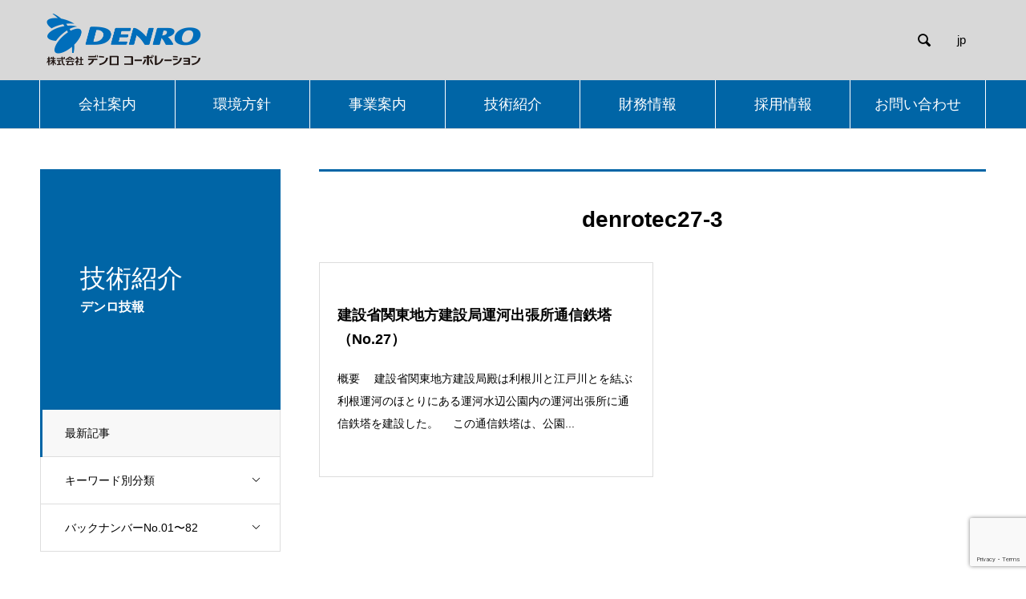

--- FILE ---
content_type: text/html; charset=UTF-8
request_url: https://denro.co.jp/jp/blog/tag/denrotec27-3/
body_size: 68740
content:
<!DOCTYPE html>
<html lang="ja" prefix="og: http://ogp.me/ns#">
<head>
<meta charset="UTF-8">
  <meta name="viewport" content="width=device-width, initial-scale=1">
  <meta name="description" content="エンジニアリング・ソリューション企業のデンロコーポレーション">
<link rel="alternate" hreflang="en" href="https://denro.co.jp/en/" >
<link rel="alternate" hreflang="zh" href="https://denro.co.jp/cn/" >
  <title>denrotec27-3に関する記事一覧 &#8211; 株式会社デンロコーポレーション</title>
<meta name='robots' content='max-image-preview:large' />
<link rel="alternate" type="application/rss+xml" title="株式会社デンロコーポレーション &raquo; フィード" href="https://denro.co.jp/jp/feed/" />
<link rel="alternate" type="application/rss+xml" title="株式会社デンロコーポレーション &raquo; コメントフィード" href="https://denro.co.jp/jp/comments/feed/" />
<link rel="alternate" type="application/rss+xml" title="株式会社デンロコーポレーション &raquo; denrotec27-3 タグのフィード" href="https://denro.co.jp/jp/blog/tag/denrotec27-3/feed/" />
<script type="text/javascript">
/* <![CDATA[ */
window._wpemojiSettings = {"baseUrl":"https:\/\/s.w.org\/images\/core\/emoji\/15.0.3\/72x72\/","ext":".png","svgUrl":"https:\/\/s.w.org\/images\/core\/emoji\/15.0.3\/svg\/","svgExt":".svg","source":{"concatemoji":"https:\/\/denro.co.jp\/jp\/wp-includes\/js\/wp-emoji-release.min.js?ver=6.6.4"}};
/*! This file is auto-generated */
!function(i,n){var o,s,e;function c(e){try{var t={supportTests:e,timestamp:(new Date).valueOf()};sessionStorage.setItem(o,JSON.stringify(t))}catch(e){}}function p(e,t,n){e.clearRect(0,0,e.canvas.width,e.canvas.height),e.fillText(t,0,0);var t=new Uint32Array(e.getImageData(0,0,e.canvas.width,e.canvas.height).data),r=(e.clearRect(0,0,e.canvas.width,e.canvas.height),e.fillText(n,0,0),new Uint32Array(e.getImageData(0,0,e.canvas.width,e.canvas.height).data));return t.every(function(e,t){return e===r[t]})}function u(e,t,n){switch(t){case"flag":return n(e,"\ud83c\udff3\ufe0f\u200d\u26a7\ufe0f","\ud83c\udff3\ufe0f\u200b\u26a7\ufe0f")?!1:!n(e,"\ud83c\uddfa\ud83c\uddf3","\ud83c\uddfa\u200b\ud83c\uddf3")&&!n(e,"\ud83c\udff4\udb40\udc67\udb40\udc62\udb40\udc65\udb40\udc6e\udb40\udc67\udb40\udc7f","\ud83c\udff4\u200b\udb40\udc67\u200b\udb40\udc62\u200b\udb40\udc65\u200b\udb40\udc6e\u200b\udb40\udc67\u200b\udb40\udc7f");case"emoji":return!n(e,"\ud83d\udc26\u200d\u2b1b","\ud83d\udc26\u200b\u2b1b")}return!1}function f(e,t,n){var r="undefined"!=typeof WorkerGlobalScope&&self instanceof WorkerGlobalScope?new OffscreenCanvas(300,150):i.createElement("canvas"),a=r.getContext("2d",{willReadFrequently:!0}),o=(a.textBaseline="top",a.font="600 32px Arial",{});return e.forEach(function(e){o[e]=t(a,e,n)}),o}function t(e){var t=i.createElement("script");t.src=e,t.defer=!0,i.head.appendChild(t)}"undefined"!=typeof Promise&&(o="wpEmojiSettingsSupports",s=["flag","emoji"],n.supports={everything:!0,everythingExceptFlag:!0},e=new Promise(function(e){i.addEventListener("DOMContentLoaded",e,{once:!0})}),new Promise(function(t){var n=function(){try{var e=JSON.parse(sessionStorage.getItem(o));if("object"==typeof e&&"number"==typeof e.timestamp&&(new Date).valueOf()<e.timestamp+604800&&"object"==typeof e.supportTests)return e.supportTests}catch(e){}return null}();if(!n){if("undefined"!=typeof Worker&&"undefined"!=typeof OffscreenCanvas&&"undefined"!=typeof URL&&URL.createObjectURL&&"undefined"!=typeof Blob)try{var e="postMessage("+f.toString()+"("+[JSON.stringify(s),u.toString(),p.toString()].join(",")+"));",r=new Blob([e],{type:"text/javascript"}),a=new Worker(URL.createObjectURL(r),{name:"wpTestEmojiSupports"});return void(a.onmessage=function(e){c(n=e.data),a.terminate(),t(n)})}catch(e){}c(n=f(s,u,p))}t(n)}).then(function(e){for(var t in e)n.supports[t]=e[t],n.supports.everything=n.supports.everything&&n.supports[t],"flag"!==t&&(n.supports.everythingExceptFlag=n.supports.everythingExceptFlag&&n.supports[t]);n.supports.everythingExceptFlag=n.supports.everythingExceptFlag&&!n.supports.flag,n.DOMReady=!1,n.readyCallback=function(){n.DOMReady=!0}}).then(function(){return e}).then(function(){var e;n.supports.everything||(n.readyCallback(),(e=n.source||{}).concatemoji?t(e.concatemoji):e.wpemoji&&e.twemoji&&(t(e.twemoji),t(e.wpemoji)))}))}((window,document),window._wpemojiSettings);
/* ]]> */
</script>
<style id='wp-emoji-styles-inline-css' type='text/css'>

	img.wp-smiley, img.emoji {
		display: inline !important;
		border: none !important;
		box-shadow: none !important;
		height: 1em !important;
		width: 1em !important;
		margin: 0 0.07em !important;
		vertical-align: -0.1em !important;
		background: none !important;
		padding: 0 !important;
	}
</style>
<link rel='stylesheet' id='wp-block-library-css' href='https://denro.co.jp/jp/wp-includes/css/dist/block-library/style.min.css?ver=6.6.4' type='text/css' media='all' />
<style id='classic-theme-styles-inline-css' type='text/css'>
/*! This file is auto-generated */
.wp-block-button__link{color:#fff;background-color:#32373c;border-radius:9999px;box-shadow:none;text-decoration:none;padding:calc(.667em + 2px) calc(1.333em + 2px);font-size:1.125em}.wp-block-file__button{background:#32373c;color:#fff;text-decoration:none}
</style>
<style id='global-styles-inline-css' type='text/css'>
:root{--wp--preset--aspect-ratio--square: 1;--wp--preset--aspect-ratio--4-3: 4/3;--wp--preset--aspect-ratio--3-4: 3/4;--wp--preset--aspect-ratio--3-2: 3/2;--wp--preset--aspect-ratio--2-3: 2/3;--wp--preset--aspect-ratio--16-9: 16/9;--wp--preset--aspect-ratio--9-16: 9/16;--wp--preset--color--black: #000000;--wp--preset--color--cyan-bluish-gray: #abb8c3;--wp--preset--color--white: #ffffff;--wp--preset--color--pale-pink: #f78da7;--wp--preset--color--vivid-red: #cf2e2e;--wp--preset--color--luminous-vivid-orange: #ff6900;--wp--preset--color--luminous-vivid-amber: #fcb900;--wp--preset--color--light-green-cyan: #7bdcb5;--wp--preset--color--vivid-green-cyan: #00d084;--wp--preset--color--pale-cyan-blue: #8ed1fc;--wp--preset--color--vivid-cyan-blue: #0693e3;--wp--preset--color--vivid-purple: #9b51e0;--wp--preset--gradient--vivid-cyan-blue-to-vivid-purple: linear-gradient(135deg,rgba(6,147,227,1) 0%,rgb(155,81,224) 100%);--wp--preset--gradient--light-green-cyan-to-vivid-green-cyan: linear-gradient(135deg,rgb(122,220,180) 0%,rgb(0,208,130) 100%);--wp--preset--gradient--luminous-vivid-amber-to-luminous-vivid-orange: linear-gradient(135deg,rgba(252,185,0,1) 0%,rgba(255,105,0,1) 100%);--wp--preset--gradient--luminous-vivid-orange-to-vivid-red: linear-gradient(135deg,rgba(255,105,0,1) 0%,rgb(207,46,46) 100%);--wp--preset--gradient--very-light-gray-to-cyan-bluish-gray: linear-gradient(135deg,rgb(238,238,238) 0%,rgb(169,184,195) 100%);--wp--preset--gradient--cool-to-warm-spectrum: linear-gradient(135deg,rgb(74,234,220) 0%,rgb(151,120,209) 20%,rgb(207,42,186) 40%,rgb(238,44,130) 60%,rgb(251,105,98) 80%,rgb(254,248,76) 100%);--wp--preset--gradient--blush-light-purple: linear-gradient(135deg,rgb(255,206,236) 0%,rgb(152,150,240) 100%);--wp--preset--gradient--blush-bordeaux: linear-gradient(135deg,rgb(254,205,165) 0%,rgb(254,45,45) 50%,rgb(107,0,62) 100%);--wp--preset--gradient--luminous-dusk: linear-gradient(135deg,rgb(255,203,112) 0%,rgb(199,81,192) 50%,rgb(65,88,208) 100%);--wp--preset--gradient--pale-ocean: linear-gradient(135deg,rgb(255,245,203) 0%,rgb(182,227,212) 50%,rgb(51,167,181) 100%);--wp--preset--gradient--electric-grass: linear-gradient(135deg,rgb(202,248,128) 0%,rgb(113,206,126) 100%);--wp--preset--gradient--midnight: linear-gradient(135deg,rgb(2,3,129) 0%,rgb(40,116,252) 100%);--wp--preset--font-size--small: 13px;--wp--preset--font-size--medium: 20px;--wp--preset--font-size--large: 36px;--wp--preset--font-size--x-large: 42px;--wp--preset--spacing--20: 0.44rem;--wp--preset--spacing--30: 0.67rem;--wp--preset--spacing--40: 1rem;--wp--preset--spacing--50: 1.5rem;--wp--preset--spacing--60: 2.25rem;--wp--preset--spacing--70: 3.38rem;--wp--preset--spacing--80: 5.06rem;--wp--preset--shadow--natural: 6px 6px 9px rgba(0, 0, 0, 0.2);--wp--preset--shadow--deep: 12px 12px 50px rgba(0, 0, 0, 0.4);--wp--preset--shadow--sharp: 6px 6px 0px rgba(0, 0, 0, 0.2);--wp--preset--shadow--outlined: 6px 6px 0px -3px rgba(255, 255, 255, 1), 6px 6px rgba(0, 0, 0, 1);--wp--preset--shadow--crisp: 6px 6px 0px rgba(0, 0, 0, 1);}:where(.is-layout-flex){gap: 0.5em;}:where(.is-layout-grid){gap: 0.5em;}body .is-layout-flex{display: flex;}.is-layout-flex{flex-wrap: wrap;align-items: center;}.is-layout-flex > :is(*, div){margin: 0;}body .is-layout-grid{display: grid;}.is-layout-grid > :is(*, div){margin: 0;}:where(.wp-block-columns.is-layout-flex){gap: 2em;}:where(.wp-block-columns.is-layout-grid){gap: 2em;}:where(.wp-block-post-template.is-layout-flex){gap: 1.25em;}:where(.wp-block-post-template.is-layout-grid){gap: 1.25em;}.has-black-color{color: var(--wp--preset--color--black) !important;}.has-cyan-bluish-gray-color{color: var(--wp--preset--color--cyan-bluish-gray) !important;}.has-white-color{color: var(--wp--preset--color--white) !important;}.has-pale-pink-color{color: var(--wp--preset--color--pale-pink) !important;}.has-vivid-red-color{color: var(--wp--preset--color--vivid-red) !important;}.has-luminous-vivid-orange-color{color: var(--wp--preset--color--luminous-vivid-orange) !important;}.has-luminous-vivid-amber-color{color: var(--wp--preset--color--luminous-vivid-amber) !important;}.has-light-green-cyan-color{color: var(--wp--preset--color--light-green-cyan) !important;}.has-vivid-green-cyan-color{color: var(--wp--preset--color--vivid-green-cyan) !important;}.has-pale-cyan-blue-color{color: var(--wp--preset--color--pale-cyan-blue) !important;}.has-vivid-cyan-blue-color{color: var(--wp--preset--color--vivid-cyan-blue) !important;}.has-vivid-purple-color{color: var(--wp--preset--color--vivid-purple) !important;}.has-black-background-color{background-color: var(--wp--preset--color--black) !important;}.has-cyan-bluish-gray-background-color{background-color: var(--wp--preset--color--cyan-bluish-gray) !important;}.has-white-background-color{background-color: var(--wp--preset--color--white) !important;}.has-pale-pink-background-color{background-color: var(--wp--preset--color--pale-pink) !important;}.has-vivid-red-background-color{background-color: var(--wp--preset--color--vivid-red) !important;}.has-luminous-vivid-orange-background-color{background-color: var(--wp--preset--color--luminous-vivid-orange) !important;}.has-luminous-vivid-amber-background-color{background-color: var(--wp--preset--color--luminous-vivid-amber) !important;}.has-light-green-cyan-background-color{background-color: var(--wp--preset--color--light-green-cyan) !important;}.has-vivid-green-cyan-background-color{background-color: var(--wp--preset--color--vivid-green-cyan) !important;}.has-pale-cyan-blue-background-color{background-color: var(--wp--preset--color--pale-cyan-blue) !important;}.has-vivid-cyan-blue-background-color{background-color: var(--wp--preset--color--vivid-cyan-blue) !important;}.has-vivid-purple-background-color{background-color: var(--wp--preset--color--vivid-purple) !important;}.has-black-border-color{border-color: var(--wp--preset--color--black) !important;}.has-cyan-bluish-gray-border-color{border-color: var(--wp--preset--color--cyan-bluish-gray) !important;}.has-white-border-color{border-color: var(--wp--preset--color--white) !important;}.has-pale-pink-border-color{border-color: var(--wp--preset--color--pale-pink) !important;}.has-vivid-red-border-color{border-color: var(--wp--preset--color--vivid-red) !important;}.has-luminous-vivid-orange-border-color{border-color: var(--wp--preset--color--luminous-vivid-orange) !important;}.has-luminous-vivid-amber-border-color{border-color: var(--wp--preset--color--luminous-vivid-amber) !important;}.has-light-green-cyan-border-color{border-color: var(--wp--preset--color--light-green-cyan) !important;}.has-vivid-green-cyan-border-color{border-color: var(--wp--preset--color--vivid-green-cyan) !important;}.has-pale-cyan-blue-border-color{border-color: var(--wp--preset--color--pale-cyan-blue) !important;}.has-vivid-cyan-blue-border-color{border-color: var(--wp--preset--color--vivid-cyan-blue) !important;}.has-vivid-purple-border-color{border-color: var(--wp--preset--color--vivid-purple) !important;}.has-vivid-cyan-blue-to-vivid-purple-gradient-background{background: var(--wp--preset--gradient--vivid-cyan-blue-to-vivid-purple) !important;}.has-light-green-cyan-to-vivid-green-cyan-gradient-background{background: var(--wp--preset--gradient--light-green-cyan-to-vivid-green-cyan) !important;}.has-luminous-vivid-amber-to-luminous-vivid-orange-gradient-background{background: var(--wp--preset--gradient--luminous-vivid-amber-to-luminous-vivid-orange) !important;}.has-luminous-vivid-orange-to-vivid-red-gradient-background{background: var(--wp--preset--gradient--luminous-vivid-orange-to-vivid-red) !important;}.has-very-light-gray-to-cyan-bluish-gray-gradient-background{background: var(--wp--preset--gradient--very-light-gray-to-cyan-bluish-gray) !important;}.has-cool-to-warm-spectrum-gradient-background{background: var(--wp--preset--gradient--cool-to-warm-spectrum) !important;}.has-blush-light-purple-gradient-background{background: var(--wp--preset--gradient--blush-light-purple) !important;}.has-blush-bordeaux-gradient-background{background: var(--wp--preset--gradient--blush-bordeaux) !important;}.has-luminous-dusk-gradient-background{background: var(--wp--preset--gradient--luminous-dusk) !important;}.has-pale-ocean-gradient-background{background: var(--wp--preset--gradient--pale-ocean) !important;}.has-electric-grass-gradient-background{background: var(--wp--preset--gradient--electric-grass) !important;}.has-midnight-gradient-background{background: var(--wp--preset--gradient--midnight) !important;}.has-small-font-size{font-size: var(--wp--preset--font-size--small) !important;}.has-medium-font-size{font-size: var(--wp--preset--font-size--medium) !important;}.has-large-font-size{font-size: var(--wp--preset--font-size--large) !important;}.has-x-large-font-size{font-size: var(--wp--preset--font-size--x-large) !important;}
:where(.wp-block-post-template.is-layout-flex){gap: 1.25em;}:where(.wp-block-post-template.is-layout-grid){gap: 1.25em;}
:where(.wp-block-columns.is-layout-flex){gap: 2em;}:where(.wp-block-columns.is-layout-grid){gap: 2em;}
:root :where(.wp-block-pullquote){font-size: 1.5em;line-height: 1.6;}
</style>
<link rel='stylesheet' id='contact-form-7-css' href='https://denro.co.jp/jp/wp-content/plugins/contact-form-7/includes/css/styles.css?ver=5.9.4' type='text/css' media='all' />
<link rel='stylesheet' id='nano-style-css' href='https://denro.co.jp/jp/wp-content/themes/nano_tcd065-1/style.css?ver=1.12' type='text/css' media='all' />
<link rel='stylesheet' id='cf7cf-style-css' href='https://denro.co.jp/jp/wp-content/plugins/cf7-conditional-fields/style.css?ver=2.4.10' type='text/css' media='all' />
<script type="text/javascript" src="https://denro.co.jp/jp/wp-includes/js/jquery/jquery.min.js?ver=3.7.1" id="jquery-core-js"></script>
<script type="text/javascript" src="https://denro.co.jp/jp/wp-includes/js/jquery/jquery-migrate.min.js?ver=3.4.1" id="jquery-migrate-js"></script>
<link rel="https://api.w.org/" href="https://denro.co.jp/jp/wp-json/" /><link rel="alternate" title="JSON" type="application/json" href="https://denro.co.jp/jp/wp-json/wp/v2/tags/459" /><style>
.c-comment__form-submit:hover,.p-cb__item-btn a,.c-pw__btn,.p-readmore__btn:hover,.p-page-links a:hover span,.p-page-links > span,.p-pager a:hover,.p-pager span,.p-pagetop:focus,.p-pagetop:hover,.p-widget__title{background: #0065a6}.p-breadcrumb__item{color: #0065a6}.widget_nav_menu a:hover,.p-article02 a:hover .p-article02__title{color: #af7ce2}.p-entry__body a,.custom-html-widget a{color: #0065a6}body{font-family: Verdana, "Hiragino Kaku Gothic ProN", "ヒラギノ角ゴ ProN W3", "メイリオ", Meiryo, sans-serif}.c-logo,.p-page-header__title,.p-banner__title,.p-cover__title,.p-archive-header__title,.p-article05__title,.p-article09__title,.p-cb__item-title,.p-article11__title,.p-article12__title,.p-index-content01__title,.p-header-content__title,.p-megamenu01__item-list > li > a,.p-article13__title,.p-megamenu02__title,.p-cover__header-title{font-family: "Times New Roman", "游明朝", "Yu Mincho", "游明朝体", "YuMincho", "ヒラギノ明朝 Pro W3", "Hiragino Mincho Pro", "HiraMinProN-W3", "HGS明朝E", "ＭＳ Ｐ明朝", "MS PMincho", serif; font-weight: 500}.p-hover-effect--type1:hover img{-webkit-transform: scale(1.2);transform: scale(1.2)}.p-blog__title{color: #000000;font-size: 28px}.p-cat--757{color: #000000;border: 1px solid #000000}.p-cat--750{color: #000000;border: 1px solid #000000}.p-cat--743{color: #000000;border: 1px solid #000000}.p-cat--736{color: #000000;border: 1px solid #000000}.p-cat--727{color: #000000;border: 1px solid #000000}.p-cat--720{color: #000000;border: 1px solid #000000}.p-cat--632{color: #000000;border: 1px solid #000000}.p-cat--689{color: ;border: 1px solid }.p-cat--690{color: ;border: 1px solid }.p-cat--707{color: ;border: 1px solid }.p-cat--706{color: ;border: 1px solid }.p-cat--705{color: ;border: 1px solid }.p-cat--704{color: ;border: 1px solid }.p-cat--703{color: ;border: 1px solid }.p-cat--702{color: ;border: 1px solid }.p-cat--701{color: ;border: 1px solid }.p-cat--700{color: #000000;border: 1px solid #000000}.p-cat--699{color: #000000;border: 1px solid #000000}.p-cat--698{color: #000000;border: 1px solid #000000}.p-cat--697{color: #000000;border: 1px solid #000000}.p-cat--696{color: #000000;border: 1px solid #000000}.p-cat--695{color: #000000;border: 1px solid #000000}.p-cat--694{color: #000000;border: 1px solid #000000}.p-cat--693{color: #000000;border: 1px solid #000000}.p-cat--692{color: #000000;border: 1px solid #000000}.p-cat--691{color: #000000;border: 1px solid #000000}.p-cat--2{color: ;border: 1px solid }.p-cat--686{color: ;border: 1px solid }.p-cat--687{color: #000000;border: 1px solid #000000}.p-cat--660{color: ;border: 1px solid }.p-cat--685{color: #000000;border: 1px solid #000000}.p-cat--684{color: #000000;border: 1px solid #000000}.p-cat--683{color: #000000;border: 1px solid #000000}.p-cat--682{color: #000000;border: 1px solid #000000}.p-cat--681{color: #000000;border: 1px solid #000000}.p-cat--680{color: #000000;border: 1px solid #000000}.p-cat--679{color: #000000;border: 1px solid #000000}.p-cat--678{color: #000000;border: 1px solid #000000}.p-cat--677{color: #000000;border: 1px solid #000000}.p-cat--676{color: #000000;border: 1px solid #000000}.p-cat--675{color: #000000;border: 1px solid #000000}.p-cat--674{color: #000000;border: 1px solid #000000}.p-cat--673{color: #000000;border: 1px solid #000000}.p-cat--672{color: #000000;border: 1px solid #000000}.p-cat--671{color: #000000;border: 1px solid #000000}.p-cat--670{color: #000000;border: 1px solid #000000}.p-cat--669{color: #000000;border: 1px solid #000000}.p-cat--668{color: #000000;border: 1px solid #000000}.p-cat--667{color: #000000;border: 1px solid #000000}.p-cat--666{color: #000000;border: 1px solid #000000}.p-cat--665{color: #000000;border: 1px solid #000000}.p-cat--664{color: #000000;border: 1px solid #000000}.p-cat--663{color: #000000;border: 1px solid #000000}.p-cat--662{color: #000000;border: 1px solid #000000}.p-cat--661{color: #000000;border: 1px solid #000000}.p-cat--634{color: ;border: 1px solid }.p-cat--659{color: #000000;border: 1px solid #000000}.p-cat--658{color: #000000;border: 1px solid #000000}.p-cat--657{color: #000000;border: 1px solid #000000}.p-cat--656{color: #000000;border: 1px solid #000000}.p-cat--655{color: #000000;border: 1px solid #000000}.p-cat--654{color: #000000;border: 1px solid #000000}.p-cat--653{color: #000000;border: 1px solid #000000}.p-cat--652{color: #000000;border: 1px solid #000000}.p-cat--651{color: #000000;border: 1px solid #000000}.p-cat--650{color: #000000;border: 1px solid #000000}.p-cat--649{color: #000000;border: 1px solid #000000}.p-cat--648{color: #000000;border: 1px solid #000000}.p-cat--647{color: #000000;border: 1px solid #000000}.p-cat--646{color: #000000;border: 1px solid #000000}.p-cat--645{color: #000000;border: 1px solid #000000}.p-cat--644{color: #000000;border: 1px solid #000000}.p-cat--643{color: #000000;border: 1px solid #000000}.p-cat--642{color: #000000;border: 1px solid #000000}.p-cat--641{color: #000000;border: 1px solid #000000}.p-cat--640{color: #000000;border: 1px solid #000000}.p-cat--639{color: #000000;border: 1px solid #000000}.p-cat--638{color: #000000;border: 1px solid #000000}.p-cat--637{color: #000000;border: 1px solid #000000}.p-cat--636{color: ;border: 1px solid }.p-cat--635{color: #000000;border: 1px solid #000000}.p-cat--606{color: #000000;border: 1px solid #000000}.p-cat--607{color: #000000;border: 1px solid #000000}.p-cat--608{color: #000000;border: 1px solid #000000}.p-cat--609{color: #000000;border: 1px solid #000000}.p-cat--610{color: #000000;border: 1px solid #000000}.p-cat--611{color: #000000;border: 1px solid #000000}.p-cat--612{color: #000000;border: 1px solid #000000}.p-cat--613{color: #000000;border: 1px solid #000000}.p-cat--614{color: #000000;border: 1px solid #000000}.p-cat--615{color: #000000;border: 1px solid #000000}.p-cat--616{color: #000000;border: 1px solid #000000}.p-cat--617{color: #000000;border: 1px solid #000000}.p-cat--618{color: #000000;border: 1px solid #000000}.p-cat--619{color: #000000;border: 1px solid #000000}.p-cat--620{color: #000000;border: 1px solid #000000}.p-cat--621{color: #000000;border: 1px solid #000000}.p-cat--622{color: #000000;border: 1px solid #000000}.p-cat--623{color: #000000;border: 1px solid #000000}.p-cat--624{color: #000000;border: 1px solid #000000}.p-cat--625{color: #000000;border: 1px solid #000000}.p-cat--626{color: #000000;border: 1px solid #000000}.p-cat--627{color: #000000;border: 1px solid #000000}.p-cat--628{color: #000000;border: 1px solid #000000}.p-cat--629{color: #000000;border: 1px solid #000000}.p-cat--630{color: #000000;border: 1px solid #000000}.p-cat--631{color: #000000;border: 1px solid #000000}.p-article04:hover a .p-article04__title{color: #0065a6}.p-article06__content{border-left: 4px solid #d80100}.p-article06__title a:hover{color: #d80100}.p-article06__cat:hover{background: #d80100}.l-header{background: #d8d8d8}.l-header--fixed.is-active{background: #d8d8d8}.l-header__desc{color: #000000;font-size: 14px}.l-header__nav{background: #0065a6}.p-global-nav > li > a,.p-menu-btn{color: #ffffff}.p-global-nav > li > a:hover,.p-global-nav > .current-menu-item > a{background: #4687bf;color: #ffffff}.p-global-nav .sub-menu a{background: #4687bf;color: #ffffff}.p-global-nav .sub-menu a:hover{background: #0065a6;color: #ffffff}.p-global-nav .menu-item-has-children > a > .p-global-nav__toggle::before{border-color: #ffffff}.p-megamenu02::before{background: #d80100}.p-megamenu02__list a:hover .p-article13__title{color: #d80100}.p-footer-banners{background: #f4f4f4}.p-info{background: #ffffff;color: #000000}.p-info__logo{font-size: 40px}.p-info__desc{color: #000000;font-size: 14px}.p-footer-widgets{background: #ffffff;color: #000000}.p-footer-widget__title{color: #0065a6}.p-footer-nav{background: #ffffff;color: #000000}.p-footer-nav a{color: #000000}.p-footer-nav a:hover{color: #000000}.p-copyright{background: #0065a6}.p-blog__title,.p-entry,.p-headline,.p-cat-list__title{border-top: 3px solid #0065a6}.p-works-entry__header{border-bottom: 3px solid #0065a6}.p-article01 a:hover .p-article01__title,.p-article03 a:hover .p-article03__title,.p-article05__link,.p-article08__title a:hover,.p-article09__link,.p-article07 a:hover .p-article07__title,.p-article10 a:hover .p-article10__title{color: #0065a6}.p-page-header,.p-list__item a::before,.p-cover__header,.p-works-entry__cat:hover,.p-service-cat-header{background: #0065a6}.p-page-header__title,.p-cover__header-title{color: #ffffff;font-size: 32px}.p-page-header__sub,.p-cover__header-sub{color: #ffffff;font-size: 16px}@media screen and (max-width: 767px) {.p-blog__title{font-size: 24px}.p-list .is-current > a{color: #0065a6}}@media screen and (max-width: 1199px) {.p-global-nav > li > a,.p-global-nav > li > a:hover{background: #0065a6;color: #ffffff}}@media screen and (max-width: 991px) {.p-page-header__title,.p-cover__header-title{font-size: 22px}.p-page-header__sub,.p-cover__header-sub{font-size: 14px}}.c-load--type1 { border: 3px solid rgba(0, 101, 166, 0.2); border-top-color: #0065a6; }
p { font-size:18px;}
.p-global-nav {
    font-size: 18px;
}
</style>
<link rel="icon" href="https://denro.co.jp/jp/wp-content/uploads/2021/12/cropped-icon_denro-1-32x32.png" sizes="32x32" />
<link rel="icon" href="https://denro.co.jp/jp/wp-content/uploads/2021/12/cropped-icon_denro-1-192x192.png" sizes="192x192" />
<link rel="apple-touch-icon" href="https://denro.co.jp/jp/wp-content/uploads/2021/12/cropped-icon_denro-1-180x180.png" />
<meta name="msapplication-TileImage" content="https://denro.co.jp/jp/wp-content/uploads/2021/12/cropped-icon_denro-1-270x270.png" />
		<style type="text/css" id="wp-custom-css">
			.p-cover { display: none; }
@media only screen and (min-width: 1200px) {
 .p-archive-header__title { margin-top: 80px; }
}


a:hover{
　text-decoration: none;
}


.wpcf7 .required {color: #ff0000;}



@media only screen and (max-height: 300px) {
.top-header { height: calc(60vh - 55px); } }

.p-entry__meta-box ,.p-entry__cat {
	display: none;
}		</style>
			<!-- Fonts Plugin CSS - https://fontsplugin.com/ -->
	<style>
			</style>
	<!-- Fonts Plugin CSS -->
	</head>
<body class="archive tag tag-denrotec27-3 tag-459 wp-embed-responsive">

  <div id="site_loader_overlay">
  <div id="site_loader_animation" class="c-load--type1">
      </div>
</div>

  <header id="js-header" class="l-header">
    <div class="l-header__inner l-inner">

      <div class="l-header__logo c-logo">
    <a href="https://denro.co.jp/jp/">
      <img src="https://denro.co.jp/jp/wp-content/uploads/2021/12/logo_header_cw.png" alt="株式会社デンロコーポレーション" width="207.5" height="75">
      </a>
  </div>

      <p class="l-header__desc"></p>

            <form id="js-header__form" role="search" method="get" class="l-header__form" action="https://denro.co.jp/jp/" _lpchecked="1">
		    <input id="js-header__form-input" class="l-header__form-input with_lang_btn" type="text" value="" name="s" tabindex="-1">
        <button id="js-header__form-close" class="l-header__form-close p-close-btn" aria-hidden="true" type="button">閉じる</button>
      </form>
      <button id="js-header__search" class="l-header__search with_lang_btn" aria-hidden="true">&#xe915;</button>
      
      <a href="#" id="header_lang_button"><span>menu</span></a>
      <div id="header_lang" class="type2">
    <ul class="clearfix">
          <li>
      <a class="clearfix active_site" href="https://denro.co.jp/jp">
              <span class="name">jp</span>
      </a>
      <ul>
                     <li>
        <a class="clearfix non_active_site" href="https://denro.co.jp/en/" target="_blank">
                  <span class="name">en</span>
        </a>
       </li>
                     <li>
        <a class="clearfix non_active_site" href="https://denro.co.jp/cn/" target="_blank">
                  <span class="name">cn</span>
        </a>
       </li>
                    </ul>
     </li>
    </ul>
   </div>
      
    </div>
    <button id="js-menu-btn" class="p-menu-btn c-menu-btn"></button>
    <nav id="js-header__nav" class="l-header__nav">
      <ul id="js-global-nav" class="p-global-nav l-inner"><li id="menu-item-3625" class="menu-item menu-item-type-post_type menu-item-object-page menu-item-has-children menu-item-3625"><a href="https://denro.co.jp/jp/company/">会社案内<span class="p-global-nav__toggle"></span></a>
<ul class="sub-menu">
	<li id="menu-item-3627" class="menu-item menu-item-type-post_type menu-item-object-page menu-item-3627"><a href="https://denro.co.jp/jp/company/about/">会社概要<span class="p-global-nav__toggle"></span></a></li>
	<li id="menu-item-3626" class="menu-item menu-item-type-post_type menu-item-object-page menu-item-3626"><a href="https://denro.co.jp/jp/company/office/">事業所案内<span class="p-global-nav__toggle"></span></a></li>
</ul>
</li>
<li id="menu-item-323" class="menu-item menu-item-type-post_type menu-item-object-page menu-item-323"><a href="https://denro.co.jp/jp/environmental-policy/">環境方針<span class="p-global-nav__toggle"></span></a></li>
<li id="menu-item-3640" class="menu-item menu-item-type-post_type menu-item-object-page menu-item-has-children menu-item-3640"><a href="https://denro.co.jp/jp/businesses/">事業案内<span class="p-global-nav__toggle"></span></a>
<ul class="sub-menu">
	<li id="menu-item-8066" class="menu-item menu-item-type-post_type menu-item-object-page menu-item-8066"><a href="https://denro.co.jp/jp/businesses/tekkou/">鉄塔・鉄構事業<span class="p-global-nav__toggle"></span></a></li>
	<li id="menu-item-3643" class="menu-item menu-item-type-post_type menu-item-object-page menu-item-3643"><a href="https://denro.co.jp/jp/businesses/plant/">設備事業（プラント事業）<span class="p-global-nav__toggle"></span></a></li>
	<li id="menu-item-3642" class="menu-item menu-item-type-post_type menu-item-object-page menu-item-3642"><a href="https://denro.co.jp/jp/businesses/glv/">溶融亜鉛めっき事業<span class="p-global-nav__toggle"></span></a></li>
	<li id="menu-item-3641" class="menu-item menu-item-type-post_type menu-item-object-page menu-item-3641"><a href="https://denro.co.jp/jp/businesses/parts/">パーツ事業<span class="p-global-nav__toggle"></span></a></li>
</ul>
</li>
<li id="menu-item-6208" class="menu-item menu-item-type-post_type menu-item-object-page menu-item-has-children menu-item-6208"><a href="https://denro.co.jp/jp/technology/">技術紹介<span class="p-global-nav__toggle"></span></a>
<ul class="sub-menu">
	<li id="menu-item-843" class="menu-item menu-item-type-custom menu-item-object-custom menu-item-843"><a href="https://denro.co.jp/jp/tec/">デンロ技報<span class="p-global-nav__toggle"></span></a></li>
</ul>
</li>
<li id="menu-item-336" class="menu-item menu-item-type-post_type menu-item-object-page menu-item-336"><a href="https://denro.co.jp/jp/financial/">財務情報<span class="p-global-nav__toggle"></span></a></li>
<li id="menu-item-49" class="menu-item menu-item-type-custom menu-item-object-custom menu-item-49"><a target="_blank" rel="noopener" href="https://careers.denro.co.jp/%20">採用情報<span class="p-global-nav__toggle"></span></a></li>
<li id="menu-item-372" class="menu-item menu-item-type-post_type menu-item-object-page menu-item-372"><a href="https://denro.co.jp/jp/contact/">お問い合わせ<span class="p-global-nav__toggle"></span></a></li>
</ul>      <button id="js-header__nav-close" class="l-header__nav-close p-close-btn">閉じる</button>
    </nav>

    
  </header>
  <main class="l-main">


<div class="l-contents l-contents--grid">
  <div class="l-contents__inner l-inner">
    <header class="l-page-header">
  <div class="p-page-header">
    <h1 class="p-page-header__title">技術紹介</h1>
    <p class="p-page-header__sub">デンロ技報</p>
  </div>
  <ul id="js-list" class="p-list">
<li class="p-list__item is-current is-parent"><a href="https://denro.co.jp/jp/tec/">最新記事</a></li><li class="p-list__item p-list__item--has-children"><a href="https://denro.co.jp/jp/blog/category/%e3%82%ad%e3%83%bc%e3%83%af%e3%83%bc%e3%83%89/">キーワード別分類<span class="p-list__item-toggle"></span></a><ul class="p-list__item-sub" style="display: none;"><li class="p-list__item"><a href="https://denro.co.jp/jp/blog/category/%e3%82%ad%e3%83%bc%e3%83%af%e3%83%bc%e3%83%89/%ef%bc%91%ef%bc%8e%e3%82%bf%e3%83%af%e3%83%bc%e3%83%a1%e3%83%b3%e3%83%86/">1．タワーメンテ</a></li><li class="p-list__item"><a href="https://denro.co.jp/jp/blog/category/%e3%82%ad%e3%83%bc%e3%83%af%e3%83%bc%e3%83%89/%ef%bc%92%ef%bc%8e%e8%a1%a8%e9%9d%a2%e5%87%a6%e7%90%86/">2．表面処理</a></li><li class="p-list__item"><a href="https://denro.co.jp/jp/blog/category/%e3%82%ad%e3%83%bc%e3%83%af%e3%83%bc%e3%83%89/%ef%bc%93%ef%bc%8e%e6%99%af%e8%a6%b3%e8%aa%bf%e5%92%8c/">3．景観調和</a></li><li class="p-list__item"><a href="https://denro.co.jp/jp/blog/category/%e3%82%ad%e3%83%bc%e3%83%af%e3%83%bc%e3%83%89/%ef%bc%94%ef%bc%8e%e5%ae%9f%e8%a6%8f%e6%a8%a1%e8%a9%a6%e9%a8%93/">4．実規模試験</a></li><li class="p-list__item"><a href="https://denro.co.jp/jp/blog/category/%e3%82%ad%e3%83%bc%e3%83%af%e3%83%bc%e3%83%89/%ef%bc%95%ef%bc%8e%e9%83%a8%e5%88%86%e3%83%a2%e3%83%87%e3%83%ab%e5%ae%9f%e9%a8%93/">5．部分モデル実験</a></li><li class="p-list__item"><a href="https://denro.co.jp/jp/blog/category/%e3%82%ad%e3%83%bc%e3%83%af%e3%83%bc%e3%83%89/%ef%bc%96%ef%bc%8e%e6%96%b0%e5%9e%8b%e9%89%84%e5%a1%94/">6．新型鉄塔</a></li><li class="p-list__item"><a href="https://denro.co.jp/jp/blog/category/%e3%82%ad%e3%83%bc%e3%83%af%e3%83%bc%e3%83%89/%ef%bc%97%ef%bc%8e%e6%a7%8b%e9%80%a0%e8%a7%a3%e6%9e%90/">7．構造解析</a></li><li class="p-list__item"><a href="https://denro.co.jp/jp/blog/category/%e3%82%ad%e3%83%bc%e3%83%af%e3%83%bc%e3%83%89/%ef%bc%98%ef%bc%8e%e8%a3%bd%e4%bd%9c%e3%83%bb%e5%b7%a5%e4%ba%8b/">8．製作・工事</a></li><li class="p-list__item"><a href="https://denro.co.jp/jp/blog/category/%e3%82%ad%e3%83%bc%e3%83%af%e3%83%bc%e3%83%89/%ef%bc%99%ef%bc%8e%e6%95%99%e6%9c%ac%e7%b3%bb%ef%bc%8f%e8%a8%ad%e8%a8%88/">9．教本系／設計</a></li><li class="p-list__item"><a href="https://denro.co.jp/jp/blog/category/%e3%82%ad%e3%83%bc%e3%83%af%e3%83%bc%e3%83%89/%e6%95%99%e6%9c%ac%e7%b3%bb%ef%bc%8f%e8%a3%bd%e4%bd%9c/">教本系／製作</a></li><li class="p-list__item"><a href="https://denro.co.jp/jp/blog/category/%e3%82%ad%e3%83%bc%e3%83%af%e3%83%bc%e3%83%89/%e6%95%99%e6%9c%ac%e7%b3%bb%ef%bc%8f%e5%93%81%e8%b3%aa/">教本系／品質</a></li><li class="p-list__item"><a href="https://denro.co.jp/jp/blog/category/%e3%82%ad%e3%83%bc%e3%83%af%e3%83%bc%e3%83%89/10%ef%bc%8e%e6%ba%b6%e6%8e%a5/">10．溶接</a></li><li class="p-list__item"><a href="https://denro.co.jp/jp/blog/category/%e3%82%ad%e3%83%bc%e3%83%af%e3%83%bc%e3%83%89/11%ef%bc%8e%e6%8e%a5%e5%90%88/">11．接合</a></li><li class="p-list__item"><a href="https://denro.co.jp/jp/blog/category/%e3%82%ad%e3%83%bc%e3%83%af%e3%83%bc%e3%83%89/12%ef%bc%8e%e9%a2%a8/">12．風</a></li><li class="p-list__item"><a href="https://denro.co.jp/jp/blog/category/%e3%82%ad%e3%83%bc%e3%83%af%e3%83%bc%e3%83%89/13%ef%bc%8e%e5%9c%b0%e9%9c%87/">13．地震</a></li><li class="p-list__item"><a href="https://denro.co.jp/jp/blog/category/%e3%82%ad%e3%83%bc%e3%83%af%e3%83%bc%e3%83%89/14%ef%bc%8e%e6%a8%99%e6%ba%96%e5%93%81/">14．標準品</a></li><li class="p-list__item"><a href="https://denro.co.jp/jp/blog/category/%e3%82%ad%e3%83%bc%e3%83%af%e3%83%bc%e3%83%89/15%ef%bc%8e%e5%b7%a5%e4%ba%8b%e7%94%a8%e6%a9%9f%e5%99%a8%e3%81%8a%e3%82%88%e3%81%b3%e5%b7%a5%e6%b3%95/">15．工事用機器および工法</a></li><li class="p-list__item"><a href="https://denro.co.jp/jp/blog/category/%e3%82%ad%e3%83%bc%e3%83%af%e3%83%bc%e3%83%89/16%ef%bc%8e%e3%83%97%e3%83%a9%e3%83%b3%e3%83%88/">16．プラント</a></li><li class="p-list__item"><a href="https://denro.co.jp/jp/blog/category/%e3%82%ad%e3%83%bc%e3%83%af%e3%83%bc%e3%83%89/17%ef%bc%8e%e3%81%9d%e3%81%ae%e4%bb%96/">17．その他</a></li></ul></li><li class="p-list__item p-list__item--has-children"><a href="https://denro.co.jp/jp/blog/category/denrotec1-82/">バックナンバーNo.01〜82<span class="p-list__item-toggle"></span></a><ul class="p-list__item-sub" style="display: none;"><li class="p-list__item p-list__item--has-children"><a href="https://denro.co.jp/jp/blog/category/denrotec1-82/%e3%83%90%e3%83%83%e3%82%af%e3%83%8a%e3%83%b3%e3%83%90%e3%83%bcno-76%ef%bd%9e/">バックナンバーNo.76～<span class="p-list__item-toggle"></span></a><ul class="p-list__item-sub" style="display: none;"><li class="p-list__item"><a href="https://denro.co.jp/jp/blog/category/denrotec1-82/%e3%83%90%e3%83%83%e3%82%af%e3%83%8a%e3%83%b3%e3%83%90%e3%83%bcno-76%ef%bd%9e/%e3%83%90%e3%83%83%e3%82%af%e3%83%8a%e3%83%b3%e3%83%90%e3%83%bcno-82/">バックナンバーNo.82</a></li><li class="p-list__item"><a href="https://denro.co.jp/jp/blog/category/denrotec1-82/%e3%83%90%e3%83%83%e3%82%af%e3%83%8a%e3%83%b3%e3%83%90%e3%83%bcno-76%ef%bd%9e/%e3%83%90%e3%83%83%e3%82%af%e3%83%8a%e3%83%b3%e3%83%90%e3%83%bcno-81/">バックナンバーNo.81</a></li><li class="p-list__item"><a href="https://denro.co.jp/jp/blog/category/denrotec1-82/%e3%83%90%e3%83%83%e3%82%af%e3%83%8a%e3%83%b3%e3%83%90%e3%83%bcno-76%ef%bd%9e/%e3%83%90%e3%83%83%e3%82%af%e3%83%8a%e3%83%b3%e3%83%90%e3%83%bcno-80/">バックナンバーNo.80</a></li><li class="p-list__item"><a href="https://denro.co.jp/jp/blog/category/denrotec1-82/%e3%83%90%e3%83%83%e3%82%af%e3%83%8a%e3%83%b3%e3%83%90%e3%83%bcno-76%ef%bd%9e/%e3%83%90%e3%83%83%e3%82%af%e3%83%8a%e3%83%b3%e3%83%90%e3%83%bcno-79/">バックナンバーNo.79</a></li><li class="p-list__item"><a href="https://denro.co.jp/jp/blog/category/denrotec1-82/%e3%83%90%e3%83%83%e3%82%af%e3%83%8a%e3%83%b3%e3%83%90%e3%83%bcno-76%ef%bd%9e/%e3%83%90%e3%83%83%e3%82%af%e3%83%8a%e3%83%b3%e3%83%90%e3%83%bcno-78/">バックナンバーNo.78</a></li><li class="p-list__item"><a href="https://denro.co.jp/jp/blog/category/denrotec1-82/%e3%83%90%e3%83%83%e3%82%af%e3%83%8a%e3%83%b3%e3%83%90%e3%83%bcno-76%ef%bd%9e/%e3%83%90%e3%83%83%e3%82%af%e3%83%8a%e3%83%b3%e3%83%90%e3%83%bcno-77/">バックナンバーNo.77</a></li><li class="p-list__item"><a href="https://denro.co.jp/jp/blog/category/denrotec1-82/%e3%83%90%e3%83%83%e3%82%af%e3%83%8a%e3%83%b3%e3%83%90%e3%83%bcno-76%ef%bd%9e/%e3%83%90%e3%83%83%e3%82%af%e3%83%8a%e3%83%b3%e3%83%90%e3%83%bcno-76/">バックナンバーNo.76</a></li></ul></li><li class="p-list__item p-list__item--has-children"><a href="https://denro.co.jp/jp/blog/category/denrotec1-82/%e3%83%90%e3%83%83%e3%82%af%e3%83%8a%e3%83%b3%e3%83%90%e3%83%bcno-51%ef%bd%9e75/">バックナンバーNo.51～75<span class="p-list__item-toggle"></span></a><ul class="p-list__item-sub" style="display: none;"><li class="p-list__item"><a href="https://denro.co.jp/jp/blog/category/denrotec1-82/%e3%83%90%e3%83%83%e3%82%af%e3%83%8a%e3%83%b3%e3%83%90%e3%83%bcno-51%ef%bd%9e75/%e3%83%90%e3%83%83%e3%82%af%e3%83%8a%e3%83%b3%e3%83%90%e3%83%bcno-75/">バックナンバーNo.75</a></li><li class="p-list__item"><a href="https://denro.co.jp/jp/blog/category/denrotec1-82/%e3%83%90%e3%83%83%e3%82%af%e3%83%8a%e3%83%b3%e3%83%90%e3%83%bcno-51%ef%bd%9e75/%e3%83%90%e3%83%83%e3%82%af%e3%83%8a%e3%83%b3%e3%83%90%e3%83%bcno-74/">バックナンバーNo.74</a></li><li class="p-list__item"><a href="https://denro.co.jp/jp/blog/category/denrotec1-82/%e3%83%90%e3%83%83%e3%82%af%e3%83%8a%e3%83%b3%e3%83%90%e3%83%bcno-51%ef%bd%9e75/%e3%83%90%e3%83%83%e3%82%af%e3%83%8a%e3%83%b3%e3%83%90%e3%83%bcno-73/">バックナンバーNo.73</a></li><li class="p-list__item"><a href="https://denro.co.jp/jp/blog/category/denrotec1-82/%e3%83%90%e3%83%83%e3%82%af%e3%83%8a%e3%83%b3%e3%83%90%e3%83%bcno-51%ef%bd%9e75/%e3%83%90%e3%83%83%e3%82%af%e3%83%8a%e3%83%b3%e3%83%90%e3%83%bcno-72/">バックナンバーNo.72</a></li><li class="p-list__item"><a href="https://denro.co.jp/jp/blog/category/denrotec1-82/%e3%83%90%e3%83%83%e3%82%af%e3%83%8a%e3%83%b3%e3%83%90%e3%83%bcno-51%ef%bd%9e75/%e3%83%90%e3%83%83%e3%82%af%e3%83%8a%e3%83%b3%e3%83%90%e3%83%bcno-71/">バックナンバーNo.71</a></li><li class="p-list__item"><a href="https://denro.co.jp/jp/blog/category/denrotec1-82/%e3%83%90%e3%83%83%e3%82%af%e3%83%8a%e3%83%b3%e3%83%90%e3%83%bcno-51%ef%bd%9e75/%e3%83%90%e3%83%83%e3%82%af%e3%83%8a%e3%83%b3%e3%83%90%e3%83%bcno-70/">バックナンバーNo.70</a></li><li class="p-list__item"><a href="https://denro.co.jp/jp/blog/category/denrotec1-82/%e3%83%90%e3%83%83%e3%82%af%e3%83%8a%e3%83%b3%e3%83%90%e3%83%bcno-51%ef%bd%9e75/%e3%83%90%e3%83%83%e3%82%af%e3%83%8a%e3%83%b3%e3%83%90%e3%83%bcno-69/">バックナンバーNo.69</a></li><li class="p-list__item"><a href="https://denro.co.jp/jp/blog/category/denrotec1-82/%e3%83%90%e3%83%83%e3%82%af%e3%83%8a%e3%83%b3%e3%83%90%e3%83%bcno-51%ef%bd%9e75/%e3%83%90%e3%83%83%e3%82%af%e3%83%8a%e3%83%b3%e3%83%90%e3%83%bcno-68/">バックナンバーNo.68</a></li><li class="p-list__item"><a href="https://denro.co.jp/jp/blog/category/denrotec1-82/%e3%83%90%e3%83%83%e3%82%af%e3%83%8a%e3%83%b3%e3%83%90%e3%83%bcno-51%ef%bd%9e75/%e3%83%90%e3%83%83%e3%82%af%e3%83%8a%e3%83%b3%e3%83%90%e3%83%bcno-67/">バックナンバーNo.67</a></li><li class="p-list__item"><a href="https://denro.co.jp/jp/blog/category/denrotec1-82/%e3%83%90%e3%83%83%e3%82%af%e3%83%8a%e3%83%b3%e3%83%90%e3%83%bcno-51%ef%bd%9e75/%e3%83%90%e3%83%83%e3%82%af%e3%83%8a%e3%83%b3%e3%83%90%e3%83%bcno-66/">バックナンバーNo.66</a></li><li class="p-list__item"><a href="https://denro.co.jp/jp/blog/category/denrotec1-82/%e3%83%90%e3%83%83%e3%82%af%e3%83%8a%e3%83%b3%e3%83%90%e3%83%bcno-51%ef%bd%9e75/%e3%83%90%e3%83%83%e3%82%af%e3%83%8a%e3%83%b3%e3%83%90%e3%83%bcno-65/">バックナンバーNo.65</a></li><li class="p-list__item"><a href="https://denro.co.jp/jp/blog/category/denrotec1-82/%e3%83%90%e3%83%83%e3%82%af%e3%83%8a%e3%83%b3%e3%83%90%e3%83%bcno-51%ef%bd%9e75/%e3%83%90%e3%83%83%e3%82%af%e3%83%8a%e3%83%b3%e3%83%90%e3%83%bcno-64/">バックナンバーNo.64</a></li><li class="p-list__item"><a href="https://denro.co.jp/jp/blog/category/denrotec1-82/%e3%83%90%e3%83%83%e3%82%af%e3%83%8a%e3%83%b3%e3%83%90%e3%83%bcno-51%ef%bd%9e75/%e3%83%90%e3%83%83%e3%82%af%e3%83%8a%e3%83%b3%e3%83%90%e3%83%bcno-63/">バックナンバーNo.63</a></li><li class="p-list__item"><a href="https://denro.co.jp/jp/blog/category/denrotec1-82/%e3%83%90%e3%83%83%e3%82%af%e3%83%8a%e3%83%b3%e3%83%90%e3%83%bcno-51%ef%bd%9e75/%e3%83%90%e3%83%83%e3%82%af%e3%83%8a%e3%83%b3%e3%83%90%e3%83%bcno-62/">バックナンバーNo.62</a></li><li class="p-list__item"><a href="https://denro.co.jp/jp/blog/category/denrotec1-82/%e3%83%90%e3%83%83%e3%82%af%e3%83%8a%e3%83%b3%e3%83%90%e3%83%bcno-51%ef%bd%9e75/%e3%83%90%e3%83%83%e3%82%af%e3%83%8a%e3%83%b3%e3%83%90%e3%83%bcno-61/">バックナンバーNo.61</a></li><li class="p-list__item"><a href="https://denro.co.jp/jp/blog/category/denrotec1-82/%e3%83%90%e3%83%83%e3%82%af%e3%83%8a%e3%83%b3%e3%83%90%e3%83%bcno-51%ef%bd%9e75/%e3%83%90%e3%83%83%e3%82%af%e3%83%8a%e3%83%b3%e3%83%90%e3%83%bcno-60/">バックナンバーNo.60</a></li><li class="p-list__item"><a href="https://denro.co.jp/jp/blog/category/denrotec1-82/%e3%83%90%e3%83%83%e3%82%af%e3%83%8a%e3%83%b3%e3%83%90%e3%83%bcno-51%ef%bd%9e75/%e3%83%90%e3%83%83%e3%82%af%e3%83%8a%e3%83%b3%e3%83%90%e3%83%bcno-59/">バックナンバーNo.59</a></li><li class="p-list__item"><a href="https://denro.co.jp/jp/blog/category/denrotec1-82/%e3%83%90%e3%83%83%e3%82%af%e3%83%8a%e3%83%b3%e3%83%90%e3%83%bcno-51%ef%bd%9e75/%e3%83%90%e3%83%83%e3%82%af%e3%83%8a%e3%83%b3%e3%83%90%e3%83%bcno-58/">バックナンバーNo.58</a></li><li class="p-list__item"><a href="https://denro.co.jp/jp/blog/category/denrotec1-82/%e3%83%90%e3%83%83%e3%82%af%e3%83%8a%e3%83%b3%e3%83%90%e3%83%bcno-51%ef%bd%9e75/%e3%83%90%e3%83%83%e3%82%af%e3%83%8a%e3%83%b3%e3%83%90%e3%83%bcno-57/">バックナンバーNo.57</a></li><li class="p-list__item"><a href="https://denro.co.jp/jp/blog/category/denrotec1-82/%e3%83%90%e3%83%83%e3%82%af%e3%83%8a%e3%83%b3%e3%83%90%e3%83%bcno-51%ef%bd%9e75/%e3%83%90%e3%83%83%e3%82%af%e3%83%8a%e3%83%b3%e3%83%90%e3%83%bcno-56/">バックナンバーNo.56</a></li><li class="p-list__item"><a href="https://denro.co.jp/jp/blog/category/denrotec1-82/%e3%83%90%e3%83%83%e3%82%af%e3%83%8a%e3%83%b3%e3%83%90%e3%83%bcno-51%ef%bd%9e75/%e3%83%90%e3%83%83%e3%82%af%e3%83%8a%e3%83%b3%e3%83%90%e3%83%bcno-55/">バックナンバーNo.55</a></li><li class="p-list__item"><a href="https://denro.co.jp/jp/blog/category/denrotec1-82/%e3%83%90%e3%83%83%e3%82%af%e3%83%8a%e3%83%b3%e3%83%90%e3%83%bcno-51%ef%bd%9e75/%e3%83%90%e3%83%83%e3%82%af%e3%83%8a%e3%83%b3%e3%83%90%e3%83%bcno-54/">バックナンバーNo.54</a></li><li class="p-list__item"><a href="https://denro.co.jp/jp/blog/category/denrotec1-82/%e3%83%90%e3%83%83%e3%82%af%e3%83%8a%e3%83%b3%e3%83%90%e3%83%bcno-51%ef%bd%9e75/%e3%83%90%e3%83%83%e3%82%af%e3%83%8a%e3%83%b3%e3%83%90%e3%83%bcno-53/">バックナンバーNo.53</a></li><li class="p-list__item"><a href="https://denro.co.jp/jp/blog/category/denrotec1-82/%e3%83%90%e3%83%83%e3%82%af%e3%83%8a%e3%83%b3%e3%83%90%e3%83%bcno-51%ef%bd%9e75/%e3%83%90%e3%83%83%e3%82%af%e3%83%8a%e3%83%b3%e3%83%90%e3%83%bcno-52/">バックナンバーNo.52</a></li><li class="p-list__item"><a href="https://denro.co.jp/jp/blog/category/denrotec1-82/%e3%83%90%e3%83%83%e3%82%af%e3%83%8a%e3%83%b3%e3%83%90%e3%83%bcno-51%ef%bd%9e75/%e3%83%90%e3%83%83%e3%82%af%e3%83%8a%e3%83%b3%e3%83%90%e3%83%bcno-51/">バックナンバーNo.51</a></li></ul></li><li class="p-list__item p-list__item--has-children"><a href="https://denro.co.jp/jp/blog/category/denrotec1-82/%e3%83%90%e3%83%83%e3%82%af%e3%83%8a%e3%83%b3%e3%83%90%e3%83%bcno-2%ef%bc%96%ef%bd%9e50/">バックナンバーNo.26～50<span class="p-list__item-toggle"></span></a><ul class="p-list__item-sub" style="display: none;"><li class="p-list__item"><a href="https://denro.co.jp/jp/blog/category/denrotec1-82/%e3%83%90%e3%83%83%e3%82%af%e3%83%8a%e3%83%b3%e3%83%90%e3%83%bcno-2%ef%bc%96%ef%bd%9e50/%e3%83%90%e3%83%83%e3%82%af%e3%83%8a%e3%83%b3%e3%83%90%e3%83%bcno-50/">バックナンバーNo.50</a></li><li class="p-list__item"><a href="https://denro.co.jp/jp/blog/category/denrotec1-82/%e3%83%90%e3%83%83%e3%82%af%e3%83%8a%e3%83%b3%e3%83%90%e3%83%bcno-2%ef%bc%96%ef%bd%9e50/%e3%83%90%e3%83%83%e3%82%af%e3%83%8a%e3%83%b3%e3%83%90%e3%83%bcno-49/">バックナンバーNo.49</a></li><li class="p-list__item"><a href="https://denro.co.jp/jp/blog/category/denrotec1-82/%e3%83%90%e3%83%83%e3%82%af%e3%83%8a%e3%83%b3%e3%83%90%e3%83%bcno-2%ef%bc%96%ef%bd%9e50/%e3%83%90%e3%83%83%e3%82%af%e3%83%8a%e3%83%b3%e3%83%90%e3%83%bcno-48/">バックナンバーNo.48</a></li><li class="p-list__item"><a href="https://denro.co.jp/jp/blog/category/denrotec1-82/%e3%83%90%e3%83%83%e3%82%af%e3%83%8a%e3%83%b3%e3%83%90%e3%83%bcno-2%ef%bc%96%ef%bd%9e50/%e3%83%90%e3%83%83%e3%82%af%e3%83%8a%e3%83%b3%e3%83%90%e3%83%bcno-47/">バックナンバーNo.47</a></li><li class="p-list__item"><a href="https://denro.co.jp/jp/blog/category/denrotec1-82/%e3%83%90%e3%83%83%e3%82%af%e3%83%8a%e3%83%b3%e3%83%90%e3%83%bcno-2%ef%bc%96%ef%bd%9e50/%e3%83%90%e3%83%83%e3%82%af%e3%83%8a%e3%83%b3%e3%83%90%e3%83%bcno-46/">バックナンバーNo.46</a></li><li class="p-list__item"><a href="https://denro.co.jp/jp/blog/category/denrotec1-82/%e3%83%90%e3%83%83%e3%82%af%e3%83%8a%e3%83%b3%e3%83%90%e3%83%bcno-2%ef%bc%96%ef%bd%9e50/%e3%83%90%e3%83%83%e3%82%af%e3%83%8a%e3%83%b3%e3%83%90%e3%83%bcno-45/">バックナンバーNo.45</a></li><li class="p-list__item"><a href="https://denro.co.jp/jp/blog/category/denrotec1-82/%e3%83%90%e3%83%83%e3%82%af%e3%83%8a%e3%83%b3%e3%83%90%e3%83%bcno-2%ef%bc%96%ef%bd%9e50/%e3%83%90%e3%83%83%e3%82%af%e3%83%8a%e3%83%b3%e3%83%90%e3%83%bcno-44/">バックナンバーNo.44</a></li><li class="p-list__item"><a href="https://denro.co.jp/jp/blog/category/denrotec1-82/%e3%83%90%e3%83%83%e3%82%af%e3%83%8a%e3%83%b3%e3%83%90%e3%83%bcno-2%ef%bc%96%ef%bd%9e50/%e3%83%90%e3%83%83%e3%82%af%e3%83%8a%e3%83%b3%e3%83%90%e3%83%bcno-43/">バックナンバーNo.43</a></li><li class="p-list__item"><a href="https://denro.co.jp/jp/blog/category/denrotec1-82/%e3%83%90%e3%83%83%e3%82%af%e3%83%8a%e3%83%b3%e3%83%90%e3%83%bcno-2%ef%bc%96%ef%bd%9e50/%e3%83%90%e3%83%83%e3%82%af%e3%83%8a%e3%83%b3%e3%83%90%e3%83%bcno-42/">バックナンバーNo.42</a></li><li class="p-list__item"><a href="https://denro.co.jp/jp/blog/category/denrotec1-82/%e3%83%90%e3%83%83%e3%82%af%e3%83%8a%e3%83%b3%e3%83%90%e3%83%bcno-2%ef%bc%96%ef%bd%9e50/%e3%83%90%e3%83%83%e3%82%af%e3%83%8a%e3%83%b3%e3%83%90%e3%83%bcno-41/">バックナンバーNo.41</a></li><li class="p-list__item"><a href="https://denro.co.jp/jp/blog/category/denrotec1-82/%e3%83%90%e3%83%83%e3%82%af%e3%83%8a%e3%83%b3%e3%83%90%e3%83%bcno-2%ef%bc%96%ef%bd%9e50/%e3%83%90%e3%83%83%e3%82%af%e3%83%8a%e3%83%b3%e3%83%90%e3%83%bcno-40/">バックナンバーNo.40</a></li><li class="p-list__item"><a href="https://denro.co.jp/jp/blog/category/denrotec1-82/%e3%83%90%e3%83%83%e3%82%af%e3%83%8a%e3%83%b3%e3%83%90%e3%83%bcno-2%ef%bc%96%ef%bd%9e50/%e3%83%90%e3%83%83%e3%82%af%e3%83%8a%e3%83%b3%e3%83%90%e3%83%bcno-39/">バックナンバーNo.39</a></li><li class="p-list__item"><a href="https://denro.co.jp/jp/blog/category/denrotec1-82/%e3%83%90%e3%83%83%e3%82%af%e3%83%8a%e3%83%b3%e3%83%90%e3%83%bcno-2%ef%bc%96%ef%bd%9e50/%e3%83%90%e3%83%83%e3%82%af%e3%83%8a%e3%83%b3%e3%83%90%e3%83%bcno-38/">バックナンバーNo.38</a></li><li class="p-list__item"><a href="https://denro.co.jp/jp/blog/category/denrotec1-82/%e3%83%90%e3%83%83%e3%82%af%e3%83%8a%e3%83%b3%e3%83%90%e3%83%bcno-2%ef%bc%96%ef%bd%9e50/%e3%83%90%e3%83%83%e3%82%af%e3%83%8a%e3%83%b3%e3%83%90%e3%83%bcno-37/">バックナンバーNo.37</a></li><li class="p-list__item"><a href="https://denro.co.jp/jp/blog/category/denrotec1-82/%e3%83%90%e3%83%83%e3%82%af%e3%83%8a%e3%83%b3%e3%83%90%e3%83%bcno-2%ef%bc%96%ef%bd%9e50/%e3%83%90%e3%83%83%e3%82%af%e3%83%8a%e3%83%b3%e3%83%90%e3%83%bcno-36/">バックナンバーNo.36</a></li><li class="p-list__item"><a href="https://denro.co.jp/jp/blog/category/denrotec1-82/%e3%83%90%e3%83%83%e3%82%af%e3%83%8a%e3%83%b3%e3%83%90%e3%83%bcno-2%ef%bc%96%ef%bd%9e50/%e3%83%90%e3%83%83%e3%82%af%e3%83%8a%e3%83%b3%e3%83%90%e3%83%bcno-35/">バックナンバーNo.35</a></li><li class="p-list__item"><a href="https://denro.co.jp/jp/blog/category/denrotec1-82/%e3%83%90%e3%83%83%e3%82%af%e3%83%8a%e3%83%b3%e3%83%90%e3%83%bcno-2%ef%bc%96%ef%bd%9e50/%e3%83%90%e3%83%83%e3%82%af%e3%83%8a%e3%83%b3%e3%83%90%e3%83%bcno-34/">バックナンバーNo.34</a></li><li class="p-list__item"><a href="https://denro.co.jp/jp/blog/category/denrotec1-82/%e3%83%90%e3%83%83%e3%82%af%e3%83%8a%e3%83%b3%e3%83%90%e3%83%bcno-2%ef%bc%96%ef%bd%9e50/%e3%83%90%e3%83%83%e3%82%af%e3%83%8a%e3%83%b3%e3%83%90%e3%83%bcno-33/">バックナンバーNo.33</a></li><li class="p-list__item"><a href="https://denro.co.jp/jp/blog/category/denrotec1-82/%e3%83%90%e3%83%83%e3%82%af%e3%83%8a%e3%83%b3%e3%83%90%e3%83%bcno-2%ef%bc%96%ef%bd%9e50/%e3%83%90%e3%83%83%e3%82%af%e3%83%8a%e3%83%b3%e3%83%90%e3%83%bcno-32/">バックナンバーNo.32</a></li><li class="p-list__item"><a href="https://denro.co.jp/jp/blog/category/denrotec1-82/%e3%83%90%e3%83%83%e3%82%af%e3%83%8a%e3%83%b3%e3%83%90%e3%83%bcno-2%ef%bc%96%ef%bd%9e50/%e3%83%90%e3%83%83%e3%82%af%e3%83%8a%e3%83%b3%e3%83%90%e3%83%bcno-31/">バックナンバーNo.31</a></li><li class="p-list__item"><a href="https://denro.co.jp/jp/blog/category/denrotec1-82/%e3%83%90%e3%83%83%e3%82%af%e3%83%8a%e3%83%b3%e3%83%90%e3%83%bcno-2%ef%bc%96%ef%bd%9e50/%e3%83%90%e3%83%83%e3%82%af%e3%83%8a%e3%83%b3%e3%83%90%e3%83%bcno-30/">バックナンバーNo.30</a></li><li class="p-list__item"><a href="https://denro.co.jp/jp/blog/category/denrotec1-82/%e3%83%90%e3%83%83%e3%82%af%e3%83%8a%e3%83%b3%e3%83%90%e3%83%bcno-2%ef%bc%96%ef%bd%9e50/%e3%83%90%e3%83%83%e3%82%af%e3%83%8a%e3%83%b3%e3%83%90%e3%83%bcno-29/">バックナンバーNo.29</a></li><li class="p-list__item"><a href="https://denro.co.jp/jp/blog/category/denrotec1-82/%e3%83%90%e3%83%83%e3%82%af%e3%83%8a%e3%83%b3%e3%83%90%e3%83%bcno-2%ef%bc%96%ef%bd%9e50/%e3%83%90%e3%83%83%e3%82%af%e3%83%8a%e3%83%b3%e3%83%90%e3%83%bcno-28/">バックナンバーNo.28</a></li><li class="p-list__item"><a href="https://denro.co.jp/jp/blog/category/denrotec1-82/%e3%83%90%e3%83%83%e3%82%af%e3%83%8a%e3%83%b3%e3%83%90%e3%83%bcno-2%ef%bc%96%ef%bd%9e50/%e3%83%90%e3%83%83%e3%82%af%e3%83%8a%e3%83%b3%e3%83%90%e3%83%bcno-27/">バックナンバーNo.27</a></li><li class="p-list__item"><a href="https://denro.co.jp/jp/blog/category/denrotec1-82/%e3%83%90%e3%83%83%e3%82%af%e3%83%8a%e3%83%b3%e3%83%90%e3%83%bcno-2%ef%bc%96%ef%bd%9e50/%e3%83%90%e3%83%83%e3%82%af%e3%83%8a%e3%83%b3%e3%83%90%e3%83%bcno-26/">バックナンバーNo.26</a></li></ul></li><li class="p-list__item p-list__item--has-children"><a href="https://denro.co.jp/jp/blog/category/denrotec1-82/%e3%83%90%e3%83%83%e3%82%af%e3%83%8a%e3%83%b3%e3%83%90%e3%83%bcno-01%ef%bd%9e25/">バックナンバーNo.01～25<span class="p-list__item-toggle"></span></a><ul class="p-list__item-sub" style="display: none;"><li class="p-list__item"><a href="https://denro.co.jp/jp/blog/category/denrotec1-82/%e3%83%90%e3%83%83%e3%82%af%e3%83%8a%e3%83%b3%e3%83%90%e3%83%bcno-01%ef%bd%9e25/%e3%83%90%e3%83%83%e3%82%af%e3%83%8a%e3%83%b3%e3%83%90%e3%83%bcno-25/">バックナンバーNo.25</a></li><li class="p-list__item"><a href="https://denro.co.jp/jp/blog/category/denrotec1-82/%e3%83%90%e3%83%83%e3%82%af%e3%83%8a%e3%83%b3%e3%83%90%e3%83%bcno-01%ef%bd%9e25/%e3%83%90%e3%83%83%e3%82%af%e3%83%8a%e3%83%b3%e3%83%90%e3%83%bcno-24/">バックナンバーNo.24</a></li><li class="p-list__item"><a href="https://denro.co.jp/jp/blog/category/denrotec1-82/%e3%83%90%e3%83%83%e3%82%af%e3%83%8a%e3%83%b3%e3%83%90%e3%83%bcno-01%ef%bd%9e25/%e3%83%90%e3%83%83%e3%82%af%e3%83%8a%e3%83%b3%e3%83%90%e3%83%bcno-23/">バックナンバーNo.23</a></li><li class="p-list__item"><a href="https://denro.co.jp/jp/blog/category/denrotec1-82/%e3%83%90%e3%83%83%e3%82%af%e3%83%8a%e3%83%b3%e3%83%90%e3%83%bcno-01%ef%bd%9e25/%e3%83%90%e3%83%83%e3%82%af%e3%83%8a%e3%83%b3%e3%83%90%e3%83%bcno-22/">バックナンバーNo.22</a></li><li class="p-list__item"><a href="https://denro.co.jp/jp/blog/category/denrotec1-82/%e3%83%90%e3%83%83%e3%82%af%e3%83%8a%e3%83%b3%e3%83%90%e3%83%bcno-01%ef%bd%9e25/%e3%83%90%e3%83%83%e3%82%af%e3%83%8a%e3%83%b3%e3%83%90%e3%83%bcno-21/">バックナンバーNo.21</a></li><li class="p-list__item"><a href="https://denro.co.jp/jp/blog/category/denrotec1-82/%e3%83%90%e3%83%83%e3%82%af%e3%83%8a%e3%83%b3%e3%83%90%e3%83%bcno-01%ef%bd%9e25/%e3%83%90%e3%83%83%e3%82%af%e3%83%8a%e3%83%b3%e3%83%90%e3%83%bcno-20/">バックナンバーNo.20</a></li><li class="p-list__item"><a href="https://denro.co.jp/jp/blog/category/denrotec1-82/%e3%83%90%e3%83%83%e3%82%af%e3%83%8a%e3%83%b3%e3%83%90%e3%83%bcno-01%ef%bd%9e25/%e3%83%90%e3%83%83%e3%82%af%e3%83%8a%e3%83%b3%e3%83%90%e3%83%bcno-19/">バックナンバーNo.19</a></li><li class="p-list__item"><a href="https://denro.co.jp/jp/blog/category/denrotec1-82/%e3%83%90%e3%83%83%e3%82%af%e3%83%8a%e3%83%b3%e3%83%90%e3%83%bcno-01%ef%bd%9e25/%e3%83%90%e3%83%83%e3%82%af%e3%83%8a%e3%83%b3%e3%83%90%e3%83%bcno-18/">バックナンバーNo.18</a></li><li class="p-list__item"><a href="https://denro.co.jp/jp/blog/category/denrotec1-82/%e3%83%90%e3%83%83%e3%82%af%e3%83%8a%e3%83%b3%e3%83%90%e3%83%bcno-01%ef%bd%9e25/%e3%83%90%e3%83%83%e3%82%af%e3%83%8a%e3%83%b3%e3%83%90%e3%83%bcno-17/">バックナンバーNo.17</a></li><li class="p-list__item"><a href="https://denro.co.jp/jp/blog/category/denrotec1-82/%e3%83%90%e3%83%83%e3%82%af%e3%83%8a%e3%83%b3%e3%83%90%e3%83%bcno-01%ef%bd%9e25/%e3%83%90%e3%83%83%e3%82%af%e3%83%8a%e3%83%b3%e3%83%90%e3%83%bcno-16/">バックナンバーNo.16</a></li><li class="p-list__item"><a href="https://denro.co.jp/jp/blog/category/denrotec1-82/%e3%83%90%e3%83%83%e3%82%af%e3%83%8a%e3%83%b3%e3%83%90%e3%83%bcno-01%ef%bd%9e25/%e3%83%90%e3%83%83%e3%82%af%e3%83%8a%e3%83%b3%e3%83%90%e3%83%bcno-15/">バックナンバーNo.15</a></li><li class="p-list__item"><a href="https://denro.co.jp/jp/blog/category/denrotec1-82/%e3%83%90%e3%83%83%e3%82%af%e3%83%8a%e3%83%b3%e3%83%90%e3%83%bcno-01%ef%bd%9e25/%e3%83%90%e3%83%83%e3%82%af%e3%83%8a%e3%83%b3%e3%83%90%e3%83%bcno-14/">バックナンバーNo.14</a></li><li class="p-list__item"><a href="https://denro.co.jp/jp/blog/category/denrotec1-82/%e3%83%90%e3%83%83%e3%82%af%e3%83%8a%e3%83%b3%e3%83%90%e3%83%bcno-01%ef%bd%9e25/%e3%83%90%e3%83%83%e3%82%af%e3%83%8a%e3%83%b3%e3%83%90%e3%83%bcno-13/">バックナンバーNo.13</a></li><li class="p-list__item"><a href="https://denro.co.jp/jp/blog/category/denrotec1-82/%e3%83%90%e3%83%83%e3%82%af%e3%83%8a%e3%83%b3%e3%83%90%e3%83%bcno-01%ef%bd%9e25/%e3%83%90%e3%83%83%e3%82%af%e3%83%8a%e3%83%b3%e3%83%90%e3%83%bcno-12/">バックナンバーNo.12</a></li><li class="p-list__item"><a href="https://denro.co.jp/jp/blog/category/denrotec1-82/%e3%83%90%e3%83%83%e3%82%af%e3%83%8a%e3%83%b3%e3%83%90%e3%83%bcno-01%ef%bd%9e25/%e3%83%90%e3%83%83%e3%82%af%e3%83%8a%e3%83%b3%e3%83%90%e3%83%bcno-11/">バックナンバーNo.11</a></li><li class="p-list__item"><a href="https://denro.co.jp/jp/blog/category/denrotec1-82/%e3%83%90%e3%83%83%e3%82%af%e3%83%8a%e3%83%b3%e3%83%90%e3%83%bcno-01%ef%bd%9e25/%e3%83%90%e3%83%83%e3%82%af%e3%83%8a%e3%83%b3%e3%83%90%e3%83%bcno-10/">バックナンバーNo.10</a></li><li class="p-list__item"><a href="https://denro.co.jp/jp/blog/category/denrotec1-82/%e3%83%90%e3%83%83%e3%82%af%e3%83%8a%e3%83%b3%e3%83%90%e3%83%bcno-01%ef%bd%9e25/%e3%83%90%e3%83%83%e3%82%af%e3%83%8a%e3%83%b3%e3%83%90%e3%83%bcno-9/">バックナンバーNo.9</a></li><li class="p-list__item"><a href="https://denro.co.jp/jp/blog/category/denrotec1-82/%e3%83%90%e3%83%83%e3%82%af%e3%83%8a%e3%83%b3%e3%83%90%e3%83%bcno-01%ef%bd%9e25/%e3%83%90%e3%83%83%e3%82%af%e3%83%8a%e3%83%b3%e3%83%90%e3%83%bcno-8/">バックナンバーNo.8</a></li><li class="p-list__item"><a href="https://denro.co.jp/jp/blog/category/denrotec1-82/%e3%83%90%e3%83%83%e3%82%af%e3%83%8a%e3%83%b3%e3%83%90%e3%83%bcno-01%ef%bd%9e25/%e3%83%90%e3%83%83%e3%82%af%e3%83%8a%e3%83%b3%e3%83%90%e3%83%bcno-7/">バックナンバーNo.7</a></li><li class="p-list__item"><a href="https://denro.co.jp/jp/blog/category/denrotec1-82/%e3%83%90%e3%83%83%e3%82%af%e3%83%8a%e3%83%b3%e3%83%90%e3%83%bcno-01%ef%bd%9e25/%e3%83%90%e3%83%83%e3%82%af%e3%83%8a%e3%83%b3%e3%83%90%e3%83%bcno-6/">バックナンバーNo.6</a></li><li class="p-list__item"><a href="https://denro.co.jp/jp/blog/category/denrotec1-82/%e3%83%90%e3%83%83%e3%82%af%e3%83%8a%e3%83%b3%e3%83%90%e3%83%bcno-01%ef%bd%9e25/%e3%83%90%e3%83%83%e3%82%af%e3%83%8a%e3%83%b3%e3%83%90%e3%83%bcno-5/">バックナンバーNo.5</a></li><li class="p-list__item"><a href="https://denro.co.jp/jp/blog/category/denrotec1-82/%e3%83%90%e3%83%83%e3%82%af%e3%83%8a%e3%83%b3%e3%83%90%e3%83%bcno-01%ef%bd%9e25/%e3%83%90%e3%83%83%e3%82%af%e3%83%8a%e3%83%b3%e3%83%90%e3%83%bcno-4/">バックナンバーNo.4</a></li><li class="p-list__item"><a href="https://denro.co.jp/jp/blog/category/denrotec1-82/%e3%83%90%e3%83%83%e3%82%af%e3%83%8a%e3%83%b3%e3%83%90%e3%83%bcno-01%ef%bd%9e25/%e3%83%90%e3%83%83%e3%82%af%e3%83%8a%e3%83%b3%e3%83%90%e3%83%bcno-3/">バックナンバーNo.3</a></li><li class="p-list__item"><a href="https://denro.co.jp/jp/blog/category/denrotec1-82/%e3%83%90%e3%83%83%e3%82%af%e3%83%8a%e3%83%b3%e3%83%90%e3%83%bcno-01%ef%bd%9e25/%e3%83%90%e3%83%83%e3%82%af%e3%83%8a%e3%83%b3%e3%83%90%e3%83%bcno-2/">バックナンバーNo.2</a></li><li class="p-list__item"><a href="https://denro.co.jp/jp/blog/category/denrotec1-82/%e3%83%90%e3%83%83%e3%82%af%e3%83%8a%e3%83%b3%e3%83%90%e3%83%bcno-01%ef%bd%9e25/%e3%83%90%e3%83%83%e3%82%af%e3%83%8a%e3%83%b3%e3%83%90%e3%83%bcno-1/">バックナンバーNo.1</a></li></ul></li></ul></li></ul>
</header>
    <div class="l-primary">
      <section class="p-blog">
        <h2 class="p-blog__title">
          denrotec27-3        </h2>
        <div class="p-blog__list">
                    <article class="p-blog__list-item p-article01" data-aos="custom-fade">
            <a class="p-hover-effect--type1" href="https://denro.co.jp/jp/blog/2022/02/07/denrotec27-3/">
              <div class="p-article01__img">
                              </div>
              <h3 class="p-article01__title">建設省関東地方建設局運河出張所通信鉄塔（No.27）</h3>
            </a>
            <p class="p-article01__excerpt">概要 　建設省関東地方建設局殿は利根川と江戸川とを結ぶ利根運河のほとりにある運河水辺公園内の運河出張所に通信鉄塔を建設した。 　この通信鉄塔は、公園...</p>
                      </article>
                  </div><!-- /.p-blog-list -->
      </section>
          </div><!-- /.l-primary -->
    <div class="l-secondary">
<div class="p-widget google_search_widget" id="google_search_widget-2">
<h2 class="p-widget__title">検索</h2>   	<div class="p-widget-search">
			<form action="https://cse.google.com/cse" method="get">
  	 		<div>
  	  		<input class="p-widget-search__input" type="text" value="" name="q">
  	  		<input class="p-widget-search__submit" type="submit" name="sa" value="&#xe915;">
  	  		<input type="hidden" name="cx" value="1eac6d6b39247247a">
  	  		<input type="hidden" name="ie" value="UTF-8">
  	  	</div>
  	 	</form>
    </div>
		</div>
<div class="p-widget widget_block" id="block-2">
<a href="https://denro.co.jp/jp/デンロ技報アンケート"
 class="sidebar-button"
 target="_blank"
 rel="noopener noreferrer">
デンロ技報アンケート</a>

<style>
.sidebar-button {
  display: block;
  width: 100%;
  box-sizing: border-box;
  padding: 20px 0;
  font-size: 20px;
  text-align: center;
  background: #0073aa;
  color: #fff;
  text-decoration: none;
  border-radius: 6px;
  font-weight: bold;
}

.sidebar-button:hover {
  background: #005177;
}

</style>
</div>
</div><!-- /.l-secondary -->
  </div>
</div>

  </main>
  <footer class="l-footer">

    
    <div class="p-info">
      <div class="p-info__inner l-inner">

        <div class="p-info__logo c-logo">
    <a href="https://denro.co.jp/jp/">
    <img src="https://denro.co.jp/jp/wp-content/uploads/2021/12/logo_header_cw.png" alt="株式会社デンロコーポレーション" width="207.5" height="75">
    </a>
  </div>

        <p class="p-info__desc">エンジニアリング・ソリューション企業のデンロコーポレーション</p>

	      <ul class="p-social-nav">
                                                                      	      </ul>
      </div>
    </div>
        <div class="p-footer-widgets">
      <div class="p-footer-widgets__inner l-inner">
        <div class="p-footer-widgets__item p-footer-widget widget_nav_menu" id="nav_menu-3">
<h2 class="p-footer-widget__title">会社案内</h2><div class="menu-footernavi01-container"><ul id="menu-footernavi01" class="menu"><li id="menu-item-3692" class="menu-item menu-item-type-post_type menu-item-object-page menu-item-3692"><a href="https://denro.co.jp/jp/company/about/">会社概要</a></li>
<li id="menu-item-3691" class="menu-item menu-item-type-post_type menu-item-object-page menu-item-3691"><a href="https://denro.co.jp/jp/company/office/">事業所案内</a></li>
</ul></div></div>
<div class="p-footer-widgets__item p-footer-widget widget_nav_menu" id="nav_menu-4">
<h2 class="p-footer-widget__title">事業案内</h2><div class="menu-footernavi02-container"><ul id="menu-footernavi02" class="menu"><li id="menu-item-8068" class="menu-item menu-item-type-post_type menu-item-object-page menu-item-8068"><a href="https://denro.co.jp/jp/businesses/tekkou/">鉄塔・鉄構事業</a></li>
<li id="menu-item-3695" class="menu-item menu-item-type-post_type menu-item-object-page menu-item-3695"><a href="https://denro.co.jp/jp/businesses/plant/">設備事業（プラント事業）</a></li>
<li id="menu-item-3694" class="menu-item menu-item-type-post_type menu-item-object-page menu-item-3694"><a href="https://denro.co.jp/jp/businesses/glv/">溶融亜鉛めっき事業</a></li>
<li id="menu-item-3693" class="menu-item menu-item-type-post_type menu-item-object-page menu-item-3693"><a href="https://denro.co.jp/jp/businesses/parts/">パーツ事業</a></li>
</ul></div></div>
<div class="p-footer-widgets__item p-footer-widget widget_nav_menu" id="nav_menu-5">
<div class="menu-footernavi03-container"><ul id="menu-footernavi03" class="menu"><li id="menu-item-3698" class="menu-item menu-item-type-post_type menu-item-object-page menu-item-3698"><a href="https://denro.co.jp/jp/environmental-policy/">環境方針</a></li>
<li id="menu-item-3721" class="menu-item menu-item-type-custom menu-item-object-custom menu-item-3721"><a href="https://denro.co.jp/jp/tec/">技術情報</a></li>
</ul></div></div>
<div class="p-footer-widgets__item p-footer-widget widget_nav_menu" id="nav_menu-6">
<div class="menu-footernavi04-container"><ul id="menu-footernavi04" class="menu"><li id="menu-item-3700" class="menu-item menu-item-type-custom menu-item-object-custom menu-item-3700"><a href="https://careers.denro.co.jp/%20">採用情報</a></li>
<li id="menu-item-3699" class="menu-item menu-item-type-post_type menu-item-object-page menu-item-3699"><a href="https://denro.co.jp/jp/financial/">財務情報</a></li>
</ul></div></div>
      </div>
    </div><!-- /.p-footer-widgets -->
        <ul id="menu-footermenu" class="p-footer-nav"><li id="menu-item-4123" class="menu-item menu-item-type-post_type menu-item-object-page menu-item-4123"><a href="https://denro.co.jp/jp/privacy/">個人情報の取り扱いについて</a></li>
<li id="menu-item-797" class="menu-item menu-item-type-post_type menu-item-object-page menu-item-797"><a href="https://denro.co.jp/jp/contact/">お問い合わせ</a></li>
</ul>    <p class="p-copyright">
      <small>Copyright &copy; 2026 DENRO CORPORATION All Rights Reserved.</small>
    </p>
    <div id="js-pagetop" class="p-pagetop"><a href="#"></a></div>
  </footer>
  <script type="text/javascript" src="https://denro.co.jp/jp/wp-content/plugins/contact-form-7/includes/swv/js/index.js?ver=5.9.4" id="swv-js"></script>
<script type="text/javascript" id="contact-form-7-js-extra">
/* <![CDATA[ */
var wpcf7 = {"api":{"root":"https:\/\/denro.co.jp\/jp\/wp-json\/","namespace":"contact-form-7\/v1"}};
/* ]]> */
</script>
<script type="text/javascript" src="https://denro.co.jp/jp/wp-content/plugins/contact-form-7/includes/js/index.js?ver=5.9.4" id="contact-form-7-js"></script>
<script type="text/javascript" src="https://denro.co.jp/jp/wp-content/themes/nano_tcd065-1/assets/js/bundle.js?ver=1.12" id="nano-bundle-js"></script>
<script type="text/javascript" src="https://denro.co.jp/jp/wp-content/themes/nano_tcd065-1/assets/js/jscript.js?ver=1.12" id="nano-lang-js"></script>
<script type="text/javascript" id="wpcf7cf-scripts-js-extra">
/* <![CDATA[ */
var wpcf7cf_global_settings = {"ajaxurl":"https:\/\/denro.co.jp\/jp\/wp-admin\/admin-ajax.php"};
/* ]]> */
</script>
<script type="text/javascript" src="https://denro.co.jp/jp/wp-content/plugins/cf7-conditional-fields/js/scripts.js?ver=2.4.10" id="wpcf7cf-scripts-js"></script>
<script type="text/javascript" src="https://www.google.com/recaptcha/api.js?render=6LdztQsqAAAAAKuEtIsohMsAg0OGtLnCBp3Qvlcv&amp;ver=3.0" id="google-recaptcha-js"></script>
<script type="text/javascript" src="https://denro.co.jp/jp/wp-includes/js/dist/vendor/wp-polyfill.min.js?ver=3.15.0" id="wp-polyfill-js"></script>
<script type="text/javascript" id="wpcf7-recaptcha-js-extra">
/* <![CDATA[ */
var wpcf7_recaptcha = {"sitekey":"6LdztQsqAAAAAKuEtIsohMsAg0OGtLnCBp3Qvlcv","actions":{"homepage":"homepage","contactform":"contactform"}};
/* ]]> */
</script>
<script type="text/javascript" src="https://denro.co.jp/jp/wp-content/plugins/contact-form-7/modules/recaptcha/index.js?ver=5.9.4" id="wpcf7-recaptcha-js"></script>

<!-- Shortcodes Ultimate custom CSS - start -->
<style type="text/css">
.su-spoiler-style-default > .su-spoiler-title {
font-size: 1.0em!important;
}
</style>
<!-- Shortcodes Ultimate custom CSS - end -->
<script>
(function($) {
  var initialized = false;
  var initialize = function() {
    if (initialized) return;
    initialized = true;

    $(document).trigger('js-initialized');
    $(window).trigger('resize').trigger('scroll');
  };

  	$(window).load(function() {
    setTimeout(initialize, 800);
		$('#site_loader_animation:not(:hidden, :animated)').delay(600).fadeOut(400);
		$('#site_loader_overlay:not(:hidden, :animated)').delay(900).fadeOut(800);
	});
	setTimeout(function(){
		setTimeout(initialize, 800);
		$('#site_loader_animation:not(:hidden, :animated)').delay(600).fadeOut(400);
		$('#site_loader_overlay:not(:hidden, :animated)').delay(900).fadeOut(800);
	}, 3000);

  
})(jQuery);
</script>
</body>
</html>


--- FILE ---
content_type: text/html; charset=utf-8
request_url: https://www.google.com/recaptcha/api2/anchor?ar=1&k=6LdztQsqAAAAAKuEtIsohMsAg0OGtLnCBp3Qvlcv&co=aHR0cHM6Ly9kZW5yby5jby5qcDo0NDM.&hl=en&v=N67nZn4AqZkNcbeMu4prBgzg&size=invisible&anchor-ms=20000&execute-ms=30000&cb=wegsmx9dqo9c
body_size: 48976
content:
<!DOCTYPE HTML><html dir="ltr" lang="en"><head><meta http-equiv="Content-Type" content="text/html; charset=UTF-8">
<meta http-equiv="X-UA-Compatible" content="IE=edge">
<title>reCAPTCHA</title>
<style type="text/css">
/* cyrillic-ext */
@font-face {
  font-family: 'Roboto';
  font-style: normal;
  font-weight: 400;
  font-stretch: 100%;
  src: url(//fonts.gstatic.com/s/roboto/v48/KFO7CnqEu92Fr1ME7kSn66aGLdTylUAMa3GUBHMdazTgWw.woff2) format('woff2');
  unicode-range: U+0460-052F, U+1C80-1C8A, U+20B4, U+2DE0-2DFF, U+A640-A69F, U+FE2E-FE2F;
}
/* cyrillic */
@font-face {
  font-family: 'Roboto';
  font-style: normal;
  font-weight: 400;
  font-stretch: 100%;
  src: url(//fonts.gstatic.com/s/roboto/v48/KFO7CnqEu92Fr1ME7kSn66aGLdTylUAMa3iUBHMdazTgWw.woff2) format('woff2');
  unicode-range: U+0301, U+0400-045F, U+0490-0491, U+04B0-04B1, U+2116;
}
/* greek-ext */
@font-face {
  font-family: 'Roboto';
  font-style: normal;
  font-weight: 400;
  font-stretch: 100%;
  src: url(//fonts.gstatic.com/s/roboto/v48/KFO7CnqEu92Fr1ME7kSn66aGLdTylUAMa3CUBHMdazTgWw.woff2) format('woff2');
  unicode-range: U+1F00-1FFF;
}
/* greek */
@font-face {
  font-family: 'Roboto';
  font-style: normal;
  font-weight: 400;
  font-stretch: 100%;
  src: url(//fonts.gstatic.com/s/roboto/v48/KFO7CnqEu92Fr1ME7kSn66aGLdTylUAMa3-UBHMdazTgWw.woff2) format('woff2');
  unicode-range: U+0370-0377, U+037A-037F, U+0384-038A, U+038C, U+038E-03A1, U+03A3-03FF;
}
/* math */
@font-face {
  font-family: 'Roboto';
  font-style: normal;
  font-weight: 400;
  font-stretch: 100%;
  src: url(//fonts.gstatic.com/s/roboto/v48/KFO7CnqEu92Fr1ME7kSn66aGLdTylUAMawCUBHMdazTgWw.woff2) format('woff2');
  unicode-range: U+0302-0303, U+0305, U+0307-0308, U+0310, U+0312, U+0315, U+031A, U+0326-0327, U+032C, U+032F-0330, U+0332-0333, U+0338, U+033A, U+0346, U+034D, U+0391-03A1, U+03A3-03A9, U+03B1-03C9, U+03D1, U+03D5-03D6, U+03F0-03F1, U+03F4-03F5, U+2016-2017, U+2034-2038, U+203C, U+2040, U+2043, U+2047, U+2050, U+2057, U+205F, U+2070-2071, U+2074-208E, U+2090-209C, U+20D0-20DC, U+20E1, U+20E5-20EF, U+2100-2112, U+2114-2115, U+2117-2121, U+2123-214F, U+2190, U+2192, U+2194-21AE, U+21B0-21E5, U+21F1-21F2, U+21F4-2211, U+2213-2214, U+2216-22FF, U+2308-230B, U+2310, U+2319, U+231C-2321, U+2336-237A, U+237C, U+2395, U+239B-23B7, U+23D0, U+23DC-23E1, U+2474-2475, U+25AF, U+25B3, U+25B7, U+25BD, U+25C1, U+25CA, U+25CC, U+25FB, U+266D-266F, U+27C0-27FF, U+2900-2AFF, U+2B0E-2B11, U+2B30-2B4C, U+2BFE, U+3030, U+FF5B, U+FF5D, U+1D400-1D7FF, U+1EE00-1EEFF;
}
/* symbols */
@font-face {
  font-family: 'Roboto';
  font-style: normal;
  font-weight: 400;
  font-stretch: 100%;
  src: url(//fonts.gstatic.com/s/roboto/v48/KFO7CnqEu92Fr1ME7kSn66aGLdTylUAMaxKUBHMdazTgWw.woff2) format('woff2');
  unicode-range: U+0001-000C, U+000E-001F, U+007F-009F, U+20DD-20E0, U+20E2-20E4, U+2150-218F, U+2190, U+2192, U+2194-2199, U+21AF, U+21E6-21F0, U+21F3, U+2218-2219, U+2299, U+22C4-22C6, U+2300-243F, U+2440-244A, U+2460-24FF, U+25A0-27BF, U+2800-28FF, U+2921-2922, U+2981, U+29BF, U+29EB, U+2B00-2BFF, U+4DC0-4DFF, U+FFF9-FFFB, U+10140-1018E, U+10190-1019C, U+101A0, U+101D0-101FD, U+102E0-102FB, U+10E60-10E7E, U+1D2C0-1D2D3, U+1D2E0-1D37F, U+1F000-1F0FF, U+1F100-1F1AD, U+1F1E6-1F1FF, U+1F30D-1F30F, U+1F315, U+1F31C, U+1F31E, U+1F320-1F32C, U+1F336, U+1F378, U+1F37D, U+1F382, U+1F393-1F39F, U+1F3A7-1F3A8, U+1F3AC-1F3AF, U+1F3C2, U+1F3C4-1F3C6, U+1F3CA-1F3CE, U+1F3D4-1F3E0, U+1F3ED, U+1F3F1-1F3F3, U+1F3F5-1F3F7, U+1F408, U+1F415, U+1F41F, U+1F426, U+1F43F, U+1F441-1F442, U+1F444, U+1F446-1F449, U+1F44C-1F44E, U+1F453, U+1F46A, U+1F47D, U+1F4A3, U+1F4B0, U+1F4B3, U+1F4B9, U+1F4BB, U+1F4BF, U+1F4C8-1F4CB, U+1F4D6, U+1F4DA, U+1F4DF, U+1F4E3-1F4E6, U+1F4EA-1F4ED, U+1F4F7, U+1F4F9-1F4FB, U+1F4FD-1F4FE, U+1F503, U+1F507-1F50B, U+1F50D, U+1F512-1F513, U+1F53E-1F54A, U+1F54F-1F5FA, U+1F610, U+1F650-1F67F, U+1F687, U+1F68D, U+1F691, U+1F694, U+1F698, U+1F6AD, U+1F6B2, U+1F6B9-1F6BA, U+1F6BC, U+1F6C6-1F6CF, U+1F6D3-1F6D7, U+1F6E0-1F6EA, U+1F6F0-1F6F3, U+1F6F7-1F6FC, U+1F700-1F7FF, U+1F800-1F80B, U+1F810-1F847, U+1F850-1F859, U+1F860-1F887, U+1F890-1F8AD, U+1F8B0-1F8BB, U+1F8C0-1F8C1, U+1F900-1F90B, U+1F93B, U+1F946, U+1F984, U+1F996, U+1F9E9, U+1FA00-1FA6F, U+1FA70-1FA7C, U+1FA80-1FA89, U+1FA8F-1FAC6, U+1FACE-1FADC, U+1FADF-1FAE9, U+1FAF0-1FAF8, U+1FB00-1FBFF;
}
/* vietnamese */
@font-face {
  font-family: 'Roboto';
  font-style: normal;
  font-weight: 400;
  font-stretch: 100%;
  src: url(//fonts.gstatic.com/s/roboto/v48/KFO7CnqEu92Fr1ME7kSn66aGLdTylUAMa3OUBHMdazTgWw.woff2) format('woff2');
  unicode-range: U+0102-0103, U+0110-0111, U+0128-0129, U+0168-0169, U+01A0-01A1, U+01AF-01B0, U+0300-0301, U+0303-0304, U+0308-0309, U+0323, U+0329, U+1EA0-1EF9, U+20AB;
}
/* latin-ext */
@font-face {
  font-family: 'Roboto';
  font-style: normal;
  font-weight: 400;
  font-stretch: 100%;
  src: url(//fonts.gstatic.com/s/roboto/v48/KFO7CnqEu92Fr1ME7kSn66aGLdTylUAMa3KUBHMdazTgWw.woff2) format('woff2');
  unicode-range: U+0100-02BA, U+02BD-02C5, U+02C7-02CC, U+02CE-02D7, U+02DD-02FF, U+0304, U+0308, U+0329, U+1D00-1DBF, U+1E00-1E9F, U+1EF2-1EFF, U+2020, U+20A0-20AB, U+20AD-20C0, U+2113, U+2C60-2C7F, U+A720-A7FF;
}
/* latin */
@font-face {
  font-family: 'Roboto';
  font-style: normal;
  font-weight: 400;
  font-stretch: 100%;
  src: url(//fonts.gstatic.com/s/roboto/v48/KFO7CnqEu92Fr1ME7kSn66aGLdTylUAMa3yUBHMdazQ.woff2) format('woff2');
  unicode-range: U+0000-00FF, U+0131, U+0152-0153, U+02BB-02BC, U+02C6, U+02DA, U+02DC, U+0304, U+0308, U+0329, U+2000-206F, U+20AC, U+2122, U+2191, U+2193, U+2212, U+2215, U+FEFF, U+FFFD;
}
/* cyrillic-ext */
@font-face {
  font-family: 'Roboto';
  font-style: normal;
  font-weight: 500;
  font-stretch: 100%;
  src: url(//fonts.gstatic.com/s/roboto/v48/KFO7CnqEu92Fr1ME7kSn66aGLdTylUAMa3GUBHMdazTgWw.woff2) format('woff2');
  unicode-range: U+0460-052F, U+1C80-1C8A, U+20B4, U+2DE0-2DFF, U+A640-A69F, U+FE2E-FE2F;
}
/* cyrillic */
@font-face {
  font-family: 'Roboto';
  font-style: normal;
  font-weight: 500;
  font-stretch: 100%;
  src: url(//fonts.gstatic.com/s/roboto/v48/KFO7CnqEu92Fr1ME7kSn66aGLdTylUAMa3iUBHMdazTgWw.woff2) format('woff2');
  unicode-range: U+0301, U+0400-045F, U+0490-0491, U+04B0-04B1, U+2116;
}
/* greek-ext */
@font-face {
  font-family: 'Roboto';
  font-style: normal;
  font-weight: 500;
  font-stretch: 100%;
  src: url(//fonts.gstatic.com/s/roboto/v48/KFO7CnqEu92Fr1ME7kSn66aGLdTylUAMa3CUBHMdazTgWw.woff2) format('woff2');
  unicode-range: U+1F00-1FFF;
}
/* greek */
@font-face {
  font-family: 'Roboto';
  font-style: normal;
  font-weight: 500;
  font-stretch: 100%;
  src: url(//fonts.gstatic.com/s/roboto/v48/KFO7CnqEu92Fr1ME7kSn66aGLdTylUAMa3-UBHMdazTgWw.woff2) format('woff2');
  unicode-range: U+0370-0377, U+037A-037F, U+0384-038A, U+038C, U+038E-03A1, U+03A3-03FF;
}
/* math */
@font-face {
  font-family: 'Roboto';
  font-style: normal;
  font-weight: 500;
  font-stretch: 100%;
  src: url(//fonts.gstatic.com/s/roboto/v48/KFO7CnqEu92Fr1ME7kSn66aGLdTylUAMawCUBHMdazTgWw.woff2) format('woff2');
  unicode-range: U+0302-0303, U+0305, U+0307-0308, U+0310, U+0312, U+0315, U+031A, U+0326-0327, U+032C, U+032F-0330, U+0332-0333, U+0338, U+033A, U+0346, U+034D, U+0391-03A1, U+03A3-03A9, U+03B1-03C9, U+03D1, U+03D5-03D6, U+03F0-03F1, U+03F4-03F5, U+2016-2017, U+2034-2038, U+203C, U+2040, U+2043, U+2047, U+2050, U+2057, U+205F, U+2070-2071, U+2074-208E, U+2090-209C, U+20D0-20DC, U+20E1, U+20E5-20EF, U+2100-2112, U+2114-2115, U+2117-2121, U+2123-214F, U+2190, U+2192, U+2194-21AE, U+21B0-21E5, U+21F1-21F2, U+21F4-2211, U+2213-2214, U+2216-22FF, U+2308-230B, U+2310, U+2319, U+231C-2321, U+2336-237A, U+237C, U+2395, U+239B-23B7, U+23D0, U+23DC-23E1, U+2474-2475, U+25AF, U+25B3, U+25B7, U+25BD, U+25C1, U+25CA, U+25CC, U+25FB, U+266D-266F, U+27C0-27FF, U+2900-2AFF, U+2B0E-2B11, U+2B30-2B4C, U+2BFE, U+3030, U+FF5B, U+FF5D, U+1D400-1D7FF, U+1EE00-1EEFF;
}
/* symbols */
@font-face {
  font-family: 'Roboto';
  font-style: normal;
  font-weight: 500;
  font-stretch: 100%;
  src: url(//fonts.gstatic.com/s/roboto/v48/KFO7CnqEu92Fr1ME7kSn66aGLdTylUAMaxKUBHMdazTgWw.woff2) format('woff2');
  unicode-range: U+0001-000C, U+000E-001F, U+007F-009F, U+20DD-20E0, U+20E2-20E4, U+2150-218F, U+2190, U+2192, U+2194-2199, U+21AF, U+21E6-21F0, U+21F3, U+2218-2219, U+2299, U+22C4-22C6, U+2300-243F, U+2440-244A, U+2460-24FF, U+25A0-27BF, U+2800-28FF, U+2921-2922, U+2981, U+29BF, U+29EB, U+2B00-2BFF, U+4DC0-4DFF, U+FFF9-FFFB, U+10140-1018E, U+10190-1019C, U+101A0, U+101D0-101FD, U+102E0-102FB, U+10E60-10E7E, U+1D2C0-1D2D3, U+1D2E0-1D37F, U+1F000-1F0FF, U+1F100-1F1AD, U+1F1E6-1F1FF, U+1F30D-1F30F, U+1F315, U+1F31C, U+1F31E, U+1F320-1F32C, U+1F336, U+1F378, U+1F37D, U+1F382, U+1F393-1F39F, U+1F3A7-1F3A8, U+1F3AC-1F3AF, U+1F3C2, U+1F3C4-1F3C6, U+1F3CA-1F3CE, U+1F3D4-1F3E0, U+1F3ED, U+1F3F1-1F3F3, U+1F3F5-1F3F7, U+1F408, U+1F415, U+1F41F, U+1F426, U+1F43F, U+1F441-1F442, U+1F444, U+1F446-1F449, U+1F44C-1F44E, U+1F453, U+1F46A, U+1F47D, U+1F4A3, U+1F4B0, U+1F4B3, U+1F4B9, U+1F4BB, U+1F4BF, U+1F4C8-1F4CB, U+1F4D6, U+1F4DA, U+1F4DF, U+1F4E3-1F4E6, U+1F4EA-1F4ED, U+1F4F7, U+1F4F9-1F4FB, U+1F4FD-1F4FE, U+1F503, U+1F507-1F50B, U+1F50D, U+1F512-1F513, U+1F53E-1F54A, U+1F54F-1F5FA, U+1F610, U+1F650-1F67F, U+1F687, U+1F68D, U+1F691, U+1F694, U+1F698, U+1F6AD, U+1F6B2, U+1F6B9-1F6BA, U+1F6BC, U+1F6C6-1F6CF, U+1F6D3-1F6D7, U+1F6E0-1F6EA, U+1F6F0-1F6F3, U+1F6F7-1F6FC, U+1F700-1F7FF, U+1F800-1F80B, U+1F810-1F847, U+1F850-1F859, U+1F860-1F887, U+1F890-1F8AD, U+1F8B0-1F8BB, U+1F8C0-1F8C1, U+1F900-1F90B, U+1F93B, U+1F946, U+1F984, U+1F996, U+1F9E9, U+1FA00-1FA6F, U+1FA70-1FA7C, U+1FA80-1FA89, U+1FA8F-1FAC6, U+1FACE-1FADC, U+1FADF-1FAE9, U+1FAF0-1FAF8, U+1FB00-1FBFF;
}
/* vietnamese */
@font-face {
  font-family: 'Roboto';
  font-style: normal;
  font-weight: 500;
  font-stretch: 100%;
  src: url(//fonts.gstatic.com/s/roboto/v48/KFO7CnqEu92Fr1ME7kSn66aGLdTylUAMa3OUBHMdazTgWw.woff2) format('woff2');
  unicode-range: U+0102-0103, U+0110-0111, U+0128-0129, U+0168-0169, U+01A0-01A1, U+01AF-01B0, U+0300-0301, U+0303-0304, U+0308-0309, U+0323, U+0329, U+1EA0-1EF9, U+20AB;
}
/* latin-ext */
@font-face {
  font-family: 'Roboto';
  font-style: normal;
  font-weight: 500;
  font-stretch: 100%;
  src: url(//fonts.gstatic.com/s/roboto/v48/KFO7CnqEu92Fr1ME7kSn66aGLdTylUAMa3KUBHMdazTgWw.woff2) format('woff2');
  unicode-range: U+0100-02BA, U+02BD-02C5, U+02C7-02CC, U+02CE-02D7, U+02DD-02FF, U+0304, U+0308, U+0329, U+1D00-1DBF, U+1E00-1E9F, U+1EF2-1EFF, U+2020, U+20A0-20AB, U+20AD-20C0, U+2113, U+2C60-2C7F, U+A720-A7FF;
}
/* latin */
@font-face {
  font-family: 'Roboto';
  font-style: normal;
  font-weight: 500;
  font-stretch: 100%;
  src: url(//fonts.gstatic.com/s/roboto/v48/KFO7CnqEu92Fr1ME7kSn66aGLdTylUAMa3yUBHMdazQ.woff2) format('woff2');
  unicode-range: U+0000-00FF, U+0131, U+0152-0153, U+02BB-02BC, U+02C6, U+02DA, U+02DC, U+0304, U+0308, U+0329, U+2000-206F, U+20AC, U+2122, U+2191, U+2193, U+2212, U+2215, U+FEFF, U+FFFD;
}
/* cyrillic-ext */
@font-face {
  font-family: 'Roboto';
  font-style: normal;
  font-weight: 900;
  font-stretch: 100%;
  src: url(//fonts.gstatic.com/s/roboto/v48/KFO7CnqEu92Fr1ME7kSn66aGLdTylUAMa3GUBHMdazTgWw.woff2) format('woff2');
  unicode-range: U+0460-052F, U+1C80-1C8A, U+20B4, U+2DE0-2DFF, U+A640-A69F, U+FE2E-FE2F;
}
/* cyrillic */
@font-face {
  font-family: 'Roboto';
  font-style: normal;
  font-weight: 900;
  font-stretch: 100%;
  src: url(//fonts.gstatic.com/s/roboto/v48/KFO7CnqEu92Fr1ME7kSn66aGLdTylUAMa3iUBHMdazTgWw.woff2) format('woff2');
  unicode-range: U+0301, U+0400-045F, U+0490-0491, U+04B0-04B1, U+2116;
}
/* greek-ext */
@font-face {
  font-family: 'Roboto';
  font-style: normal;
  font-weight: 900;
  font-stretch: 100%;
  src: url(//fonts.gstatic.com/s/roboto/v48/KFO7CnqEu92Fr1ME7kSn66aGLdTylUAMa3CUBHMdazTgWw.woff2) format('woff2');
  unicode-range: U+1F00-1FFF;
}
/* greek */
@font-face {
  font-family: 'Roboto';
  font-style: normal;
  font-weight: 900;
  font-stretch: 100%;
  src: url(//fonts.gstatic.com/s/roboto/v48/KFO7CnqEu92Fr1ME7kSn66aGLdTylUAMa3-UBHMdazTgWw.woff2) format('woff2');
  unicode-range: U+0370-0377, U+037A-037F, U+0384-038A, U+038C, U+038E-03A1, U+03A3-03FF;
}
/* math */
@font-face {
  font-family: 'Roboto';
  font-style: normal;
  font-weight: 900;
  font-stretch: 100%;
  src: url(//fonts.gstatic.com/s/roboto/v48/KFO7CnqEu92Fr1ME7kSn66aGLdTylUAMawCUBHMdazTgWw.woff2) format('woff2');
  unicode-range: U+0302-0303, U+0305, U+0307-0308, U+0310, U+0312, U+0315, U+031A, U+0326-0327, U+032C, U+032F-0330, U+0332-0333, U+0338, U+033A, U+0346, U+034D, U+0391-03A1, U+03A3-03A9, U+03B1-03C9, U+03D1, U+03D5-03D6, U+03F0-03F1, U+03F4-03F5, U+2016-2017, U+2034-2038, U+203C, U+2040, U+2043, U+2047, U+2050, U+2057, U+205F, U+2070-2071, U+2074-208E, U+2090-209C, U+20D0-20DC, U+20E1, U+20E5-20EF, U+2100-2112, U+2114-2115, U+2117-2121, U+2123-214F, U+2190, U+2192, U+2194-21AE, U+21B0-21E5, U+21F1-21F2, U+21F4-2211, U+2213-2214, U+2216-22FF, U+2308-230B, U+2310, U+2319, U+231C-2321, U+2336-237A, U+237C, U+2395, U+239B-23B7, U+23D0, U+23DC-23E1, U+2474-2475, U+25AF, U+25B3, U+25B7, U+25BD, U+25C1, U+25CA, U+25CC, U+25FB, U+266D-266F, U+27C0-27FF, U+2900-2AFF, U+2B0E-2B11, U+2B30-2B4C, U+2BFE, U+3030, U+FF5B, U+FF5D, U+1D400-1D7FF, U+1EE00-1EEFF;
}
/* symbols */
@font-face {
  font-family: 'Roboto';
  font-style: normal;
  font-weight: 900;
  font-stretch: 100%;
  src: url(//fonts.gstatic.com/s/roboto/v48/KFO7CnqEu92Fr1ME7kSn66aGLdTylUAMaxKUBHMdazTgWw.woff2) format('woff2');
  unicode-range: U+0001-000C, U+000E-001F, U+007F-009F, U+20DD-20E0, U+20E2-20E4, U+2150-218F, U+2190, U+2192, U+2194-2199, U+21AF, U+21E6-21F0, U+21F3, U+2218-2219, U+2299, U+22C4-22C6, U+2300-243F, U+2440-244A, U+2460-24FF, U+25A0-27BF, U+2800-28FF, U+2921-2922, U+2981, U+29BF, U+29EB, U+2B00-2BFF, U+4DC0-4DFF, U+FFF9-FFFB, U+10140-1018E, U+10190-1019C, U+101A0, U+101D0-101FD, U+102E0-102FB, U+10E60-10E7E, U+1D2C0-1D2D3, U+1D2E0-1D37F, U+1F000-1F0FF, U+1F100-1F1AD, U+1F1E6-1F1FF, U+1F30D-1F30F, U+1F315, U+1F31C, U+1F31E, U+1F320-1F32C, U+1F336, U+1F378, U+1F37D, U+1F382, U+1F393-1F39F, U+1F3A7-1F3A8, U+1F3AC-1F3AF, U+1F3C2, U+1F3C4-1F3C6, U+1F3CA-1F3CE, U+1F3D4-1F3E0, U+1F3ED, U+1F3F1-1F3F3, U+1F3F5-1F3F7, U+1F408, U+1F415, U+1F41F, U+1F426, U+1F43F, U+1F441-1F442, U+1F444, U+1F446-1F449, U+1F44C-1F44E, U+1F453, U+1F46A, U+1F47D, U+1F4A3, U+1F4B0, U+1F4B3, U+1F4B9, U+1F4BB, U+1F4BF, U+1F4C8-1F4CB, U+1F4D6, U+1F4DA, U+1F4DF, U+1F4E3-1F4E6, U+1F4EA-1F4ED, U+1F4F7, U+1F4F9-1F4FB, U+1F4FD-1F4FE, U+1F503, U+1F507-1F50B, U+1F50D, U+1F512-1F513, U+1F53E-1F54A, U+1F54F-1F5FA, U+1F610, U+1F650-1F67F, U+1F687, U+1F68D, U+1F691, U+1F694, U+1F698, U+1F6AD, U+1F6B2, U+1F6B9-1F6BA, U+1F6BC, U+1F6C6-1F6CF, U+1F6D3-1F6D7, U+1F6E0-1F6EA, U+1F6F0-1F6F3, U+1F6F7-1F6FC, U+1F700-1F7FF, U+1F800-1F80B, U+1F810-1F847, U+1F850-1F859, U+1F860-1F887, U+1F890-1F8AD, U+1F8B0-1F8BB, U+1F8C0-1F8C1, U+1F900-1F90B, U+1F93B, U+1F946, U+1F984, U+1F996, U+1F9E9, U+1FA00-1FA6F, U+1FA70-1FA7C, U+1FA80-1FA89, U+1FA8F-1FAC6, U+1FACE-1FADC, U+1FADF-1FAE9, U+1FAF0-1FAF8, U+1FB00-1FBFF;
}
/* vietnamese */
@font-face {
  font-family: 'Roboto';
  font-style: normal;
  font-weight: 900;
  font-stretch: 100%;
  src: url(//fonts.gstatic.com/s/roboto/v48/KFO7CnqEu92Fr1ME7kSn66aGLdTylUAMa3OUBHMdazTgWw.woff2) format('woff2');
  unicode-range: U+0102-0103, U+0110-0111, U+0128-0129, U+0168-0169, U+01A0-01A1, U+01AF-01B0, U+0300-0301, U+0303-0304, U+0308-0309, U+0323, U+0329, U+1EA0-1EF9, U+20AB;
}
/* latin-ext */
@font-face {
  font-family: 'Roboto';
  font-style: normal;
  font-weight: 900;
  font-stretch: 100%;
  src: url(//fonts.gstatic.com/s/roboto/v48/KFO7CnqEu92Fr1ME7kSn66aGLdTylUAMa3KUBHMdazTgWw.woff2) format('woff2');
  unicode-range: U+0100-02BA, U+02BD-02C5, U+02C7-02CC, U+02CE-02D7, U+02DD-02FF, U+0304, U+0308, U+0329, U+1D00-1DBF, U+1E00-1E9F, U+1EF2-1EFF, U+2020, U+20A0-20AB, U+20AD-20C0, U+2113, U+2C60-2C7F, U+A720-A7FF;
}
/* latin */
@font-face {
  font-family: 'Roboto';
  font-style: normal;
  font-weight: 900;
  font-stretch: 100%;
  src: url(//fonts.gstatic.com/s/roboto/v48/KFO7CnqEu92Fr1ME7kSn66aGLdTylUAMa3yUBHMdazQ.woff2) format('woff2');
  unicode-range: U+0000-00FF, U+0131, U+0152-0153, U+02BB-02BC, U+02C6, U+02DA, U+02DC, U+0304, U+0308, U+0329, U+2000-206F, U+20AC, U+2122, U+2191, U+2193, U+2212, U+2215, U+FEFF, U+FFFD;
}

</style>
<link rel="stylesheet" type="text/css" href="https://www.gstatic.com/recaptcha/releases/N67nZn4AqZkNcbeMu4prBgzg/styles__ltr.css">
<script nonce="WyIv6iJq6OFvtGYAZtZJ7w" type="text/javascript">window['__recaptcha_api'] = 'https://www.google.com/recaptcha/api2/';</script>
<script type="text/javascript" src="https://www.gstatic.com/recaptcha/releases/N67nZn4AqZkNcbeMu4prBgzg/recaptcha__en.js" nonce="WyIv6iJq6OFvtGYAZtZJ7w">
      
    </script></head>
<body><div id="rc-anchor-alert" class="rc-anchor-alert"></div>
<input type="hidden" id="recaptcha-token" value="[base64]">
<script type="text/javascript" nonce="WyIv6iJq6OFvtGYAZtZJ7w">
      recaptcha.anchor.Main.init("[\x22ainput\x22,[\x22bgdata\x22,\x22\x22,\[base64]/[base64]/[base64]/ZyhXLGgpOnEoW04sMjEsbF0sVywwKSxoKSxmYWxzZSxmYWxzZSl9Y2F0Y2goayl7RygzNTgsVyk/[base64]/[base64]/[base64]/[base64]/[base64]/[base64]/[base64]/bmV3IEJbT10oRFswXSk6dz09Mj9uZXcgQltPXShEWzBdLERbMV0pOnc9PTM/bmV3IEJbT10oRFswXSxEWzFdLERbMl0pOnc9PTQ/[base64]/[base64]/[base64]/[base64]/[base64]\\u003d\x22,\[base64]\\u003d\x22,\x22wq7DnRPCqcKCGlXCqcO8NcOvw5LCisOJw7LDmMKFwrXClERnwrU/L8Kgw5wFwrl2wpLCognDrMO0bi7CiMOfa37DvMOKbXJ1NMOIR8KJwqXCvMOlw4vDoV4cDUDDscKswoF0wovDlmHCg8Kuw6PDncOjwrM4w7PDisKKSSvDvRhQLj/DuiJow5RBNlzDlyvCrcKDXyHDtMKMwooHIQVJG8OYI8Ktw43DmcKzwofCpkU8clLCgMOzH8KfwoZVdWLCjcK4wrXDoxEPWgjDrMO4csKdwp7Cni9ewrtOwpDCoMOhfsOIw5/CiVXClyEPw4vDhgxDwpzDscKvwrXCsMKOWsOVwqPClFTCo3DCu3F0w4/DkGrCvcKnNmYMecOUw4DDlh9jJRHDl8OKDMKUwp/DiTTDsMOWNcOED11LVcOXXMOufCcDasOMIsKowrXCmMKMwqjDoxRIw59Jw7/DgsO0HMKPW8KLE8OeF8OZU8Krw73Dg1nCkmPDlmB+KcK1w7jCg8O2wq/Dj8KgcsO6wp3Dp0MEOCrClgHDvwNHD8KMw4bDuRnDk2Y8HMO7wrtvwphoQinClX8pQ8K8wrnCm8Ouw4tEa8KROMKmw6x0wo0LwrHDgsKNwoMdTG/Cr8K4wpsuwqcCO8OCUMKhw5/DryU7Y8OxB8Kyw7zDvMOfVC9Iw53DnQzDhAHCjQNbIFMsHSLDn8O6PCATwoXCpXnCm2jCi8KowprDmcKbcy/CnAfCoCNhdXXCuVLCugjCvMOmLivDpcKkw57Dq2B7w4Ffw7LCgjHCscKSEsOPw7zDosOqwqvCpBVvw6/[base64]/CmsOVwpbDu8K2w5kcQMKYEMOzAMO8fFQ0w5MrDi/CnMKCw5gDw7wLfQBwwrPDpxrDscOVw514wqF3UsOMNMKbwoo5w5MTwoPDljfDvsKKPRxuwo3DoifCl3LChm/DnEzDuiHCh8O9wqV5TMOTXUBbO8KAXMK2AjpgHhrCgyXDksOMw5TCjzxKwrwSSWAww4cswq5awp7ChHzCmXFtw4MOSX/ChcKZw77Cj8OiOGVLfcKbJ2k6wolZQ8KPV8OAVMK4wrxLw4bDj8KNw7N3w797dcKyw5bCtFzDlAhow7bCv8O4NcKRwo1wAWzCjgHCvcKtHMOuKMK2MR/Cs2wpD8Ktw5/CkMO0wp5ww6LCpsK2HMOGIn1uBMK+GyJrWnDCv8Klw4QkwpnDnBzDucK8U8K0w5EnVMKrw4bCqMKMWCfDs0PCs8KyUsO0w5HCojzCmDIGOcOON8KbwqTDgSDDlMKiwofCvsKFwr0yGDbCl8O8AmEBacK/[base64]/DqRrCiMO9TSjCosKoCFlcEsO7N8K3e8OOw5RbwqzCoC1BEMK9K8OEKcK+M8OMdxbDs0PCi0rDnMKOJ8OzNcKqw5FvWMKnWcOTwpICwqw2NWQQZsOZJyDChcKOwpHDjMKrw4rCosODAsKEScOiVMOLAcONw59/w5jCoh7ChlFBf1nChcKgWmzDlQYvXkzDokgvwo8UVsO4embCmwZcw64BwpzCsgPDicONw7Zlw4wOw58ZJ2rDsMOJwotcW11GwpnCrzDClcOML8OxXcO4wq/ClTZYKQ1rWifCi3/DkA7CtU/[base64]/wrpNY8KaCcOwwqwPwoVBwpZEwrDCgVbDsMOPTUPDoTlXwqbDocOEw6grEzzDjsKfw6JywpVoWxXCgWBWw6zCkX4iwqstwoLCkCDDvMKmUQ4kwqkQwrQ1Y8Okw65cw4vDqMK1UxprcBkJYApdFhTDksKIP1FpwpTDg8OJw6zDpcOUw7pdwr/[base64]/CvMKow716dGpFwqTDuMOmWcO7GMK4MsKfwrchEm4GYRFYa2bDpRbDmwrCtMOYwrnCgV/[base64]/[base64]/CpsKaEsO1w5krw5jDtMOOw7RoFMOjRsO5w6rCtTNnDQPCnDvCoHPDhMKeS8OxMws4w4VRDnjCrMOFH8Klw69vwokww6hKwprDn8OUwrLDlEtIB27DjMOvw4zDosO7wr7DjAB9wpcTw7XCtX/[base64]/w70KPCtsw4XDjsOSCgxjwpxMbSsDLMOWYsKowqFJWDDCv8OIdSfCpUgycMOkLlXDisK/CMKQCyVoXxHCr8OiYydLwq/Do1fCp8OFLBXCv8KGPXV2w6cEwog/w54Hw5o5ZsOmch3Dj8K0Z8OKBVUYwpfDnQPDj8OBw7cGw7o9UMOJw61ww4ZYwp3DkcOIw7AnMGJMw7DCicKffMKbOCrCkTNWwpLCgcKxwqo/VwVIw4jDqMOtahFfwqrDh8K4U8Opw73Dg39jJlrCs8OOU8KLw43DuHvDlMO7wqfCn8OrZFs7TsK9wpYOwqLCl8Kpwq3ChzfDksK3wp5qc8KawotfBsOdwrVTKsKXL8Kow7RdFsKdF8OCw5fDg1V7w4sfwpgjwoodG8Oaw7JBw7s8w4VDwqbDt8OlwotbCV/DmMKRw5gjT8KvwoI1wqEiw7nCmGzCgUldwqfDocOJw5ZMw5sdAcKeZsOpwrbCpVXDnFDDtSjCncOyfMKscMKfIsO1NsOsw5wIw7XCp8KXwrXDvsOgw6zCrcOxCAF2wromLsOgIyjDmcK8eHPDkEoGfsK8O8KcJcKnw6Z3w6Qjw4Qaw5R0HRkibTDCuFdJwpPDqcKKVy/DmSzCkMOUw5ZKwrzDghPDl8O6F8OcFhgNRMOtccKtFRnDumbDtQlKOMKZw4bCiMOTwrbDjQ/CrMKlw7XDmULCqS5mw5IDw7Ifwo9Aw5DDhcO7w7jDkcOrwoAkWz4vIEjCvMOiwpk9VMKNE2Miw5IAw5PDpMKAwqUaw656wrnCvsO/w5vCosOew4s+B2fDplHDqTg1w5EDw71iw4bDo2Yfwps6Y8K5eMO1wrvCqCpXUcKlPsOtwqFhw4MLw4MQw7/[base64]/w6tewpnDncOoBCfCsMKsw7/ChSkfw4zChFR0w586OsKEw7kFAcONYMKsKMOMDsOhw63DphPCu8OIaE4bYW7DvMOfEcK/VERmWDQuwpFKwqR8KcOmw4ERNElTY8KPZMO0w7jCuQ7CnMKJw6bCkAHDtB/DnMK9OsOtwpx1UsKvZcKUVEjDqcOjwr/DoG95wrPDisKLcTjDo8O8wqbCswnDgcKIR2t2w69pIsOJwqMRw7nDkTrDjBwkWcOcw5l/F8KiPFHCrjoQw6/Ct8OCfsKFwqHCgA/DjsOuGy/[base64]/w5wKw4R3w7ACQkHCr1PDmxXCl8O2PF5qFALCkkACwowLQirCoMKfYC4QFcOjw6Apw5/Cm0TDqsKlw7F7w4HDqMOKwppoC8Oaw5Fow5TCpcOYSmDCqyfDqMOwwrtMRCnCpsK+MBbDucKaa8KpbnpQWMK9wqTDiMKdD27Dl8OewqwKSXPDr8OlcgbCssKjXj/DvsKAw5F4wp7DkBHDjChaw5cePMOawplsw5RPB8OkeGA1SXcSWsOmcj0EasOkwp5RdDvChVrCtSpcSm0zw7vDqMKDTsKbw5w+LcKvw7lzTUvCjkjDoDdIwqZcwqLCkgPCv8Oqw7vCnDnDuxfCqWtGKcOHLMOlwpAGRSzDpcKLMsKZwoXCgR81w6/Ds8K2YzJxwpo6d8KNw55Lw7PDsSrDv2/[base64]/w4HCp8KuEsKZDcO+w5ccHsOPQm0VCMKBwr5hCXxvL8OFwoBmKXsUw7vDvG1Fw4zDrMKlS8OOFFDCpmR5Qz3DgCNjIMO0J8KiccO4w5fCs8OBDycIBcK0WDjClcKswpB9PU0GQsK3Djdrw6vCjcKdbsO3I8Ktw5rDrcO/F8KuGsK6w4nCgMO8wrJBw5bCjU0EUy5dYcKIfcKgeHjCkMO8w7JUXzAew7XClcKjYsKyMjDCrcOkdl5zwp0FC8KcLsKWwq8ow5knacOEw6JwwpYGwqfDn8OaOwQfRsOdZyvCvUXCicOFwrJswoVPwp0/w5jDmMOHw7/CtyXDqxfDusK5d8K5GEpjWW/[base64]/w7lzw7VEwpXDtMOkM8Omwowgw7JYLRPCpMOQM8KwwozCqsKFwoVdw67DksO4JGhKwq3Dj8OJwp8OwonDusK0w40pwo3Cs2PDjXhvaDhuw4gEwpPCgW/CpxDCgGdTRREnJsOmPsOhwo3CrBvDqQHCosOnZFImfsOWRTMOwpVLRWUHwrEjwpTDusKDw6vDjcOLcCFJw5fChcOow61kKcKgORHDncOUw5gCw5d7QCbDrMOjIj5qGwnDqg/CogA1woQSwoQYZ8Orwq14YsOpwpMaVsO5wpULYHsFMhBawr3ChgA/W3DChlg1HcKXdDAiY2B7eQ1VI8O1w5TCicKXw6t+w5kiaMKkHcOnwrlTwp3DnMOkPCApEmPDqcKew4RITcO4wrbCoGZXw4HDtTnCg8KzLsKlw6x7RGM5KWFlwrhediLDlcKJd8OoKcOfTcK6w67CmMOdUGAODR/CnsKRV0/CmiLDhzA7wqVdPMOdw4ZCw5TCsQl2w53DmMOdwrBkIcOJwp7CkXLDlMKbw5R2XSQVwrbCpMOOwp3CjmUhaV1JB0PCh8Orwp/CqsOGw4Bnw5IMwpnCqsOpw58LTBrCjE3DgEJpYG7DvcKbHMKdNENxw5nDrnE9cBTCq8KuwrwHb8OochVyPEpswqhjwpDCicOjw4XDhD4Bw6vCkMOsw5fDqTQPSHJ0wr3DgDdpw7IFEMK/RsOiRjVSw7nDhMOGYRpqVxnCqcOEGgHCscOdKRZofl43w7RfNnHDrsKufcKmwrFhw6LDv8KDfR3Cvm4lbiUPf8K9w4DDkQXCg8OHw70RbWdWw51BDsKZT8OLwqtqHUk0fcOcwo9+Pi8jKA/[base64]/DosK9w5/CvMOxw5zCqcOYWMKVdSzDkzHDiMKKeMOKwoovbyF0EQnDmgE/dm3DkCwqw6x8RWpQFMKvwrTDjMOYwrLCiUbDqC3Cgl5yaMOFeMKtw5xiYT3CiAwCwppOwrzDsRxUwqfDl3LDu3NcXi7DgD3DlwF7w54fbMKyKMKuBkbDo8OBw4XCnsKBwpTDvsOSAcOpe8OUwoJswrnDgMKcw4gzwrrDtsKJJFDChzErwq/DvwDDqG3CoMOuwpM9wqnCoEjDjAECBcOiw6/ChcOqMSjCqMO1woMaw73CjjDCp8ObbcOywqzDr8K9wpotP8OZJsOJwqTDlTTCs8Ofwr7CoUnDvSUMY8ODWMKcRMOjw4k0wrXCoB89D8Ouw6PCj38bPsKVwqTDpsOYJMK7w6XDusKYw51RSkpMwogjCcKwwoDDlkU0w7HDslXCsjrDnsK+w4FBV8KWw4JpAhMcwp/DuURlX0lJXsONdcOHcE7Cpm/[base64]/w7IwA8O5wqfDiWrDg8KZwrpTw5fDkMKPJTrCt8KiwrLDrEEZT3PCoMOuw6ElHjlSScOBw4zCk8KRTH89w6/CiMOmw7/CrcKdwoc/DcOQZ8Opw74kw7LDvEB6Sz5MKsOkXWfClMOWcCF1w67Cl8Knw4tQPQTCoyfCmsKnEsOncx/DiDxow70FTlHDj8OSXsK9O2xnZ8KRMHFTwrAQwoDCgMOHbw/[base64]/w64cISDCoy9iwq/CqcOsZsONScOcf8OZw7zCk8OGwo5Tw75wWhrDtmdQd09mw5VbU8KlwqUIwpTDjxpHFsOTPRZeXsORw5PDjSNEwrAVLFTCsy3CuAzCskLDp8KIasKRw787DxBqw5BHw61xwp4hZmHCpcO5ZgfDnyBqIcK9w4fCixJ1Sm/DmQjCmcKEwrV8wq9dJG9OTMKxwocPw5Uzw4c0WSgfCsONwoNIwr7DisOmcsOkfUIkbMK0ETtbXgjDjMOrFcODPMOte8KGwrjDi8Ozw6oAw444w43Cki5nUkc4wrbDscKmwpBCw4JwdyEWwozDrG3Dl8KxaXrCi8Kow6jCpiXDqGXChsK/dcOgUsOzH8KPwrdmwqBsOHbCisO1RMO6OAB0f8OfO8KFw7LDvcOmwoZkOT/CgsOMw6oyFsK3wqDDr0XDnhFewo08w7odwoTCs1V5w5bDunnDtcOhGg4HNkdSw4PDiVttw5waFXkFRSRJwp90w5HCrk3CohnDkE19w55rw5ITw68IccKYDBrDk0rDi8Ovw40SNxRUwqHCtmt2X8OnLcK8GMO6Y1sKcsOvPzV2w6EwwpdiCMKBwrHDk8OBYsOdw4/Cpzl0OgzCr3LDh8O8ZF/DosKHBC1vZ8KwwqM8GlrDsgDCuDTDq8OdDDnCgMOAwrspLj8dAnrDtAPDk8ORDClvw5R2ICXDhcKxw5RBw7MxeMOBw7tfwpLChcOKw6AUd3hDSQnDiMKuAhjCs8Ksw7XCvMK8w5EfOcO7cm5/[base64]/[base64]/Dl8KXf8K7CsO4GxTClzIKw4XChsORwq3Di8ORMsOtfws9wrN7MRnDq8Kpwog/wp/DqFrCoVnCpcOYJcK+w4cOw4FmYU7CqnHCnwpHdxvCs3/DocKtGjTDs2F9w4/DgcO8w7nCllhgw6BNLn7CgTF8w5vDvcOSDsOUWzg/IWDCuinCm8OswrjCi8ODw4PDvsKVwqMlw67CscOAeENhw4ljw6LCsljDtcK/w450TcK2w58MJ8Opw654wrFWOVPDgMORX8OEZMKAworCrsOXw6IvSn8/w7XDlmVFaXXCpMOpJzt/wpDChcKUwrYbV8OJbX9hP8K5GsOgwonCt8KxHMKowr/DssK+ScK/[base64]/DpHPCgMKZw4/[base64]/CuEY9w7nCk0XDp8KUPMOJQRFZM0/CrsK1wohuw5tyw7F3wo/DoMKTfMOxQMK6woUhcyRECMOdS21rwrU7OBMcwr0yw7E1ZRk2MyhpwqHDgBrDiVbDtcOjwrNjw4HCpzzCmcK/aWjCpll7wrzDvTNLQ27DtQxzwrvDo2cTw5TCoMOTw4nCoBrCixDDmCZDQEdrw7XCoGUWw5/[base64]/[base64]/Dh8KOTsK9GcKjC8KZH8K0acKhQwBTQQfCiFvCssOgUyDCgcKUw7HCssOHw5HClTjDoQ80w6nDgV0EeA3Ds38cw4/[base64]/CpBE/wqvDqH04MV9iHQRMwr1kOxZhw7bCuCAKdifDp2fCosKuw7tswqnDhsKyE8KFwoMowo7DshNmwrTCnV7ChwQmw7R2w5cUUsK5acOQU8OJwpR6w6HCi1hnwrLDkB1Ow5IYw5JYeMOmw4IGJsKKIcOpwr9YKcKcJ1vCpR7ClMKbw5o/HMORwqnDqVrCpcK0XcO/CMKBwosDLyNLw71KwpzCqcOqwq1Dw695bUZfPRbCk8OyasKfw7/DqsKuw7tXwo0xJsKtCmfCvsKzw6PCg8OgwqpGFsKAdWrCoMK1wr/CukVcMMODHyLDjiXCoMO2NTgnw4R6TsOQwp/CqSBQD10zwqDCpgrDi8OWw57CuSTCusOcKzPDmmE1w7F6w6jCvmbDk8OwwrzCrsKpbn4HDMODUGluw5fDu8O/VhUqw6c0woPCoMKPY0M7HMOqwp4BO8KhOAwHw7nDpsO0wrZWScOsQ8Kew7g4w7UneMOzw5s3w77CmcOjA23CvsK4w6d3wo9mw6nCmcK2LhVvTcOKH8KLE2nDuSHDq8K6wrYiwrdmwpLCrWEISXPChMKEwqrCpcK+w4jCiQYRG0ouw4opw7DCkxpsSVPClX7Do8Oww6/DvBfDh8OHJ2DCjMKjZwnDq8OVw4sbVsKIw7TDmGPDosOidsKgd8OMw5/DoRbClsKAYsObw7XCkit1w4ARWMKGwpbDg2oywpwkwojCj0LDsghbw5/DjEPDhAAQNsKhIlfCjStlNcKrOlkfW8KrOMKeGQnCqgnDo8KEXmRyw6xew7s7J8Knw6XCiMKPTC/CgsOZwrcnw5Mgw51aZTbCuMOgwr8awrnDiRzCqSHDoMOUM8K7Eh5iQyoJw6TDoTIIw4PDtcKMwp/[base64]/CjcK7P3PDkcO7CMKrdMKUXsOQw4zDmnHDhMK0wooKPsKLWMOmMW8iecOgw5/CmMKYw5ASwp7CsxPClsOHIgPCgsK0PXcywonDocKswrcYw57CvhfCmMO2w4dnwpvCr8KMOcKZw48TU2wyO1jDrsKrEcKMwpPCslzDgMKRwqzCrcK2w6vDgxUBfQ7ClgPDoS9CH1ccwoIAC8KGB1xEwoHCpRfDsWbCoMK6BMKAwo09XMO6wpbCsH/DljUBw7jChcKbU1swwr/Dtm1Xf8KbKHfDsMO5IMOFwooJwpBWwrIYw4XDsQ3Cg8K4w449w57Ck8Kpw7haZmvChyjCucOlw79gw5/CnkrDhcO2wrXCvRl7UcKkwopgw5cxw7BvPkbDum9FbDvCtMO6wpPCqHgYwo4pw7wRwobDr8OUT8KRHl3DksO6w53CjMOCD8KLeRvDsidIeMKFBlh/wprDsXzDp8OpwpBbLj4Bw4pPw47CnMOZw7rDp8Kow7htDsOZw4hiwqPDsMOoQ8KmwqVcUlDCrE/[base64]/fWnDgsKfwrxMZsKWdsKFwpY5TsOZw5s1SV44w4HDpMKoMQDDvcOiwrrCncOqewsIw4olDkB5BxfDryRIWFwGwqvDgFQlfWFXUMOqwqDDscK0wpDDpXpOFSHClsKUBcKbGcOlw6zCojsQw4Iedn7DnGM5wqvCqHwew4bDuT/CtcO/cMKhw4NXw75nwpgQwq5Fwptvw5DCmRw/[base64]/wqjCu3TDkMOrwroeCcKTM8KrdTENwo7DgQPDt8KrTxhHZC0bYiPCpSh9REwNw5QVdx44UcKLwr0vwqPCgsO8wobDi8OMIT0wwoXDh8OwTmYXw4/CgH4LS8OTAGpvGBHDq8Ogw6XCqsOBZcOfFmkBwrNfVBrCosOtd1/CqMOcPMO0dirCvsO2NDUvEcO9fWzCj8KXRsOOwqnDmwAUwrDDk1wbKsOqeMOBZ10hwpDDsSlBw5k6EBgeG1QsCMKmQkQSw7Yyw6vChTs3TyTDtzrCkMKZKF0uw6xewq9wH8OLLGhew6zDlsKWw44Yw4/CkF3DhcO2BTY3VSgxw547UsKVw4/[base64]/DucOBwo/DrUfDhcKGw6bCgXcMN3MJQS5ZVcKlGXZDYBx0d1LClBXCnU94w6zCnAciZcKhw7sXwr7DsB3DsiXDvcK/wpV2KwkMbsOTRjbCgcORJgvCgsKGwo10wpJ3KsOuw7k7R8O1SnUiTsOkw4bDrRtKwqjCjTHDkDTDr3zDosOiwqlUw4zCuQnDjipDw40Iw57Do8KkwosMckjDsMK4dSdST3lrwp5ROVPCkcKyQcKTKzxRw4hAwo51JsKXFMKIw5/DhcKuwrzDqw4GAMKPBXPDh2JSNFZaw5dGHF4MWMOPO1l3ElNwcj5BQDRsJ8OPF1ZCwq3DqkfDocKcw78Xw57CoBzDvyFIdsKMw5fCpEIfU8K9FmnCgcKwwr5Qw53CrFdXwrnCk8OSwrHDjcOTYcOHwo3DoHE3GcKYwptxwrozwqJ+O1I0BREYOsK/w4LDmsKoCcOZwrLCumwEw57CkUNIwq5Tw4Rsw4wgTsK/BcOtwq8nasOKwrIHeTdOwrs3GFpNw689H8KwwpXDuUrDs8OSwrrCpxTCkA3CisOoVcKQfMOswqowwqxPM8KAwpVNb8Kywq0Mw4fDpGLDjkZZMyvDnilkAMKJwrbDh8OoeEbCt0FdwpIzw7AOwp/CjA01U3fDpMOOwowAwp7DpMKuw4M9fFF5wq7DosOtwpHDkcKnwqcMGsKKw5TDssKdVsO6LMOIJhpQEMO9w47ClTcfwrvDvWgow41Gw7/DvjhATsKxCsKPYcO0asOTw7kaB8OFWxnDsMOyPMKuw5QAe3rDmMKlw5bDvSnDsH4VdHd0IFEqw4HDg3DCqkvCq8ORck/DhAvCqGzChhPDkMKSwqchwpxHfmNbwrHCtkxtw4zDkcOWw5/DnXYwwp3DvHoJAWtBwr03T8KGwozDs07DuF7CgcOTwrYlw51odcOowr7CrSppwr9RPFcwwqtoNQoEeUlZwplIbsODG8KpNigTYMKiMG/Cl3rCjzTDl8KxwqrDs8KmwqRhwoIvbsOuYsOsNgIcwrBYwo9MKTbDjMOrP1t+wovDombCtXbCtkLCtTPDj8OHw4N3wrV4w5RURhPCgmfDgQbDmsOKRSQZUMOvXnslU0LDv0YdEi/[base64]/w6TCh18+McOswrZhHsO4w7YeaVtCw5/DsMKoN8KxwqPDvcKUPcKOMAzDtcOZwo9AwrjCuMKjw6TDmcKCQMO1IC4Tw74vRcKgYMO/bSYawrswKB/Dm1cQZU1/wobCkMK/woxvwrzDqMO9QgPCtSLCpMKqLsO9w5zCp1XCh8O9TsOSFcOWA1Bnw6QJaMK7IsOzDcKbw5rDpnLDosK6w64aP8OoHWjDpkYRwr0ySMO/My0YWsKRwoYAWnDCmDXDk23ColLCjUx2w7UTw4LDikDCkQ4Qw7JQw5vCikjDpMOldgLCsXnCmcKEw6bCpcK1TH7CkcKow4sbwrDDncK/w7/[base64]/CnMOnFMOaQsKQw7bCmsKPG8OgwpoYw73DpcKrcTMVwpLCkElUw65mK0JFwr7DmBHCnH3CvsKJQR/[base64]/[base64]/ClADDp34mwr/CnsOOwr8vw6/Cr8OQMsOgwprCvcK+wp1MaMKVw7PDjzbDsmbDl3rDgxXDrsKyTsKVwqbDnMOZwo7DgMOFw6DDmmfCuMOTOcO9WCPCucK7B8KDw44bIUEOCcOnRsKvcxUPLU3DmcKBwrvCoMO6wp8lw4EeMg/DmHrDr0nDtcO0wrXDq10Iw7t2eDxkwqLDgGzCrXpfXirDthtOw53DlQTCucKjwoHDoijCgMOzw6Zmw4p1wp1twp3DvsOhw73CvztTMgJYTRgwwoXDgMO+wo3Cs8KJw6/ChGbCqEoSQgguEcKeLFHDvQAlw7PCkcKnI8Orwop+PMOSwpnCvcOLw5cVw7/DlcKww6TDs8KxZsKxTg7Cn8KOw6bCsx/[base64]/DgMKYw7tWKcOLaMKPHW7DvBrDoh4yVQTDs8Otwr0CLHBSw6jCt3kcInvCglEUasKucnUHw4XCjRHDpkMBw4ArwrsUEm7DpsK7DQ0oPztYwqHDlh1/[base64]/Dq8KPwo/CpCHDvzsEWmQAKTdHUFLDuGLCvMKrwrjCksKMJsOVwrTDo8O0P0HDjnTCjV7DpcOVYMOvwo/DosKgw4jDmsK8HmB9w7lmwqHDmwpKwqXCsMKIw6hnw6tiwqXCiMK7ag/DkVrCpcOHwq0owrU+RsKAw4TDjHnDssOfw6fDrsOGdl7DmcOQw6TDkAvCgMKed0TCki0Jw4nCj8KQwqslAsKmw6jCiWcdw7pWw73Cn8KaW8OFOW/CkMOQenLDrHgNwqTCkBsOw65Fw4YNQV/[base64]/w4zDklnDlMObE8K4EMOfAkDDqsKXPMOfBsKVVDTDsho/b0HCpsOHZMO8w4/CgcKwFMOWwpcXw4IZw6fCkF1lPBnDo03DrBluEsOlKMKoX8OLEsK7LsKkwpY1w4fDjhvCg8OsTsKPwpLCsXTDi8OGw50XYG4zw50twqbCvBnDvkrDmGUHFMOQQsOewohRX8KSw654FmrCpHM1wpXCtRTCjX5+cUvDpMO/DcOXBcORw6NFw5EjbsO3N0J+w53DpMOKw4DDscKjOWN5IsO/c8OPw63DlcOjDcKVEcK2w5tYPsOmTMOpfsOYY8OWesOyw5vDrENewqxmbMKwaW4RPcKFw5/DtgrCrQ58w4rClF7CssKdw4bDgAnCjMOMwp7DgMKqfMOBMw3CpMOWAcKYLTtzfENxWAXCvn5hw4DCpWvDjFDCnsOyBcOMLEwKIj3DosOXw7QJPQrCvMKjwqPDosKtw6cbEsK2w4AUTcKQJMO/R8O1w6HDrcKNLnPDrCJSCXQGwpgncsOSWiABZcOCwpHClMOXwr1kZcOrw5jDhCMCwpXDosOew5LDp8KpwodIw5fCv2/DgCLCkMKVwq7CtMOGwpbCtsOXwovDisKuRX8sA8K/w4kCwo8STU/CpiHCpMK8wrnDlcONdsK2woDCmsO/K2ksCSkSSMKhYcOrw7TDpGDCoDENwonCi8K7w5LDqz7DvxvDrgnCrGbCjEMNwroowr8Rw5x1wr/[base64]/LcOpwpTDjHt3EXTCgHYuB8OxAsKjHcOeOVLDvxBLwqzCocOfIkbCvDYkfsOuF8Klwoo1dFDDtCdLwqnCpRRUwozDjgoRTMK/VsK/[base64]/[base64]/CicOPwpIEwr4jBT1tNh/DtyLDgwTCuGfCvsKZQsO/wpHDo3HCoXoIwo4FIcKjakvCqMKCwqHCo8KpJcOAeQ57w6pbwo4uwr5xw5ssEsKwTSFkLChdO8OyUXzCssOUw4h6wqXDqCR/w4JswoUTwp1MfHNDJmMHKMOIUhHCsDPDh8OFXDBTwrHDl8K/w6khwqzClmk+SRUdw7DCn8OeOsOQNsKWw4Z+UQvChhnChy1RwohxYcKQw5/DoMK8OMKJQ3DDmcODGsOANMKsRhLDtcOzwrvDu0LDvFZFwrIGOcKswpgRwrLCisOlEzbCucOMwqdQOTxSw4IqRjQTw6E+acKEwqPDocOQOH4xNiXDiMKiwoPDjXDCn8OreMKJLk/DnMKgKU7Cli5iPzEqZ8OVwrXDj8KCwrHDpTlGAsKuYX7Dh3QDw49Aw6bCt8KYVlZ0FMKKPcOtZ0jCuijDr8O5eEhcSncNwqbDrB3DkEjCpDHDusOdZ8O+EsOZwo/[base64]/ClxlKNcKywrLCi8KgbcKaTwPCqzzDtWjDtsOoTcKvw4Mzw6vDtBM6w65rwpzChU03w6XDjWPDnsORwo/DrsKUMsKDVWY0w5/DmiYvPsKvwpQswp5lw4MFLTJyYcOxw5oKYTFuwoltw4rDiy0AWsONJiMwBC/CnF3DgC1Awo9+w5TDhcOzIcKeQ2hedsOVL8OswqIzwpdKNCbDp35XPsKGX0DCgwbDqcOwwq0QTcKxV8OxwoVSw402w6nDu2pgw5Yiw7JsTMO/dAUuw5HCssKYLRjClcOYw5V3wq9XwoMYU3DDl2nCvkrDiB0CMgV1RsKLKcKWw4kNJkbDi8Kxw5DDs8KqNkTCk2jCp8OdS8OZZg3CgMO+w7IIw6FnwpbDmWkBwqjCqxfCscKGwqtwBjtQw7N/[base64]/CrMK6wq7DjcO4UHPDq8KiwpIfw6TDlQPDiA8Vw6DCiksYw7TCssOrbMOOwpLDkcKTUgcUwrPCrnYTDsKawrsKSsOmw7k+XywsDsOYQ8KRVWvDvlhswodWw4fDosKXwq0yesO6w4fCrsOwwr/DnC7DpFhiw4vCi8KawpjCm8ODSsKiw5w2DG9vbMOcw7zCnz0HJkrCm8ORbU1qw7LDhhFGwqJiSMK8McKHQ8O5QQ9WBsOAw6zDumobw7s0EsK/wrkZa1/[base64]/CsHvCncO4EsOLw6pYw79IFcKIwoBFwr7CkAhdMT4uHHFcw6twIcKow6c0w5/DmMOYw5IZw4TDnGzCpcKAwqfDr2fDnismwqgPaEjCsloGw7nCtVXDnRHCnsO5wq7Cr8KTEMK+wqpkwogSSCZQGUwZwpNPw5DCiV/DhsOvw5XCpcO/worCi8KQfVQBDgIRdmNpXEvDosKjwr8Mw41xNsKVT8Oow7/Cr8OnB8O+wrTClnAPB8O1PmHCl0Z4w7vDoTXCr0wbd8Ocw6Ikw6DCplxDNSnDrMKowo01NsKYwr7DncOnU8OqwphWeVPCnUzDmFhCw4HCsR9gAsKZBFDDshpJw5xHccKxE8KqM8OLfmsewqwcw5d/wq8KwoVuw5PDozEhaVQDPMOhw55OM8OgwrLDssOSMMKrw4nDj35kA8OMSMKdfH3CgwJKwpFPw5rCkmJ3YgJPwojCkyUhwpZXEcOBOsOGNHsULRw5wonDo1skwoDCmUbDqHPDt8K7e0/CrGldNcKew6dXw7oiEMKlF1QGUcOGW8K1w6ddw7kpPlpHQ8KmwrnDicONfMKCKBPDucKYfsKZw47CtcOLw4VLw6zDvMOzw7lpCDtiwrjDkMOJHlfCscOJHsOrwrMoBsOYZU1RPSXDhMKwTMK/[base64]/CgA9tYcKBK8ObNlHCs8K4TF7ChMOgw5h2w6N4w5ZqEcONc8OOw5oaw4rCvHrDt8KwwrPCrsOKEXI8w78JesKjecKfQMKoQcOIUwPCiDMVwovDksOvwq/Du0hOccKVa18NUsODw4BHwrx3aGLDjTwAw5d1w77Ch8K1w44GEMOXwqLCh8OodlfCvMKiw4gZw4JKw5onPcKvw6pqw51xKl3DpBHCrMKSw7c5w54Uw6jCrcKDFcKofx/CqcO3OMOuPU/DicKuVRTCpXEFckDDowHDjgowScOTSsKIw6fDvcOnfsK0wo9ow4k+VjIUw48jw4/CmMOKfMKawo07wqg3OsKewrrChMOMwrwPF8K/w697wpfDo2/CqMO1w4XCrcKhw59uK8KBXMONwq/Dsx/CjsOqwookdikRawzCncO7V1wHAsKEfUvDisOzwrLDlx8Xw4/Do17CiFHCtDtSIsKgw7DCrDBVw5vCijBkwrnCu23CusKwOEJgworDusKTwpfDjQXCqMOLH8KNfxAYSD9/S8OgwoDDnUJZHx7DtcOMwpDDp8KheMKkw7decSTCscOgfjMwwrbCq8K/[base64]/Cq1VpwrhpXMOlXMKIXcKJflTDjBgYAg0gIcOXWgorw7XCm2HDlcK7w4PDqsKWVgM2w5pFw6YEY08Ow6HDoijCrcKPGBTCs3fCr3XCncKAJ1l6HVg/w5DDg8OtP8OmwobCtsKNcsO2U8OfGBTDrsOIY2vCvcOdZiI0w5FEVyZpw6gHwo40f8O6wpMKw6DCrMO4wqQgOGnConx9N1PCpWvDnsKlwpHCgcOqEcK9woTCr2llw6RhfcKZw6FqcVHCgsK9acO5wq4twq8HUG4EZMOzw5/DosKESsKTIMOGw7LCqRQ3w5/Co8K7JMKVGBXDmF0Wwp3DkcKCwoDDiMKNw7BkDsObw4I+P8KlSgAcwqXDnCwuRV47OSHDnVHDsgY2dTfCtsOiw4RocsKGOR9Sw69bUsO/wpxJw73CgzBDVMKqw4V1DcKTwpwpfXh3w4wcwpgEwprDlcK8w6fDtHBww68sw6TDmUcfU8OSwp5TZsKwMGLCoTbDs1QIJ8KHB0rDhi56I8OqecKTwp/DthLDiF5awrcGwocMwrFqw7rCkcOYw6nDucOieh3DtX0KTW0MOTYZw41ywoMZw4pBw5VAWQjDvADDgsKiwpkrwr5Zw6fCjR0uw5fCqj/DjcKHw4rCpgvDuCrCqsKHOQ5HMcOnwoRiwrrClcOWwpZ3wppGw5cjZMOLwrXDucKgOHvDisOHwpIpw4jDtQ8Bw6jDs8OkOh4TZBfClgxNbsKGRmHDvcKWwofCnijCoMOvw43Cl8KVwoMTbsOURMKYG8KZwpLDg0MswrRHwr/Cj00lDcOAR8OVehDClAYcNMKxwrTDhsO4KiZfO2bCq0TCg0nCpX4eOcOfG8KnSUjDtUrDq33ClHTDoMOqaMKDwprCs8OiwqN9PT3DiMOfDsOzw5PCosKwIsKqcihTfWPDkMOzKcOdL3oJw5Zcw5/[base64]/wqx5QHfCpMKnwq3DlsKKCsOfbUrCpsObURvDiHXDpcKTw7sDJcKQw5XDk1fCncKNSgdcJ8KlXMOxwrHDm8KHwqEKwpbDimpLw5LDscOSwq9mDsKVD8KNUQnCnsOnB8OnwqcULBh4SsKMw59jwopEAsKREMKlw7/CrlXCpMKtFcOnZmnCssOBWsK5EMOmw4ZLw5XCoMOxV1IEf8OAdT0bw4tsw6QJV2whYMO6V0Z+BcK+Yi/[base64]/Cm1MxMsKSwr9Uwo3DisKkw4LChy0NN1nDv8KLwqkGw6fCrxVHR8KjCcKfw7wAw7skRFfDvsOFwqbCvCZNw6LDgVkZw5jDk1QXwqXDhHdQwp9iPB/Cs17Dp8KAwo3CmMKRwo1Zw4PCnsKcUVvCpcKsd8K3wqRCwrE0w4vCtBsIwqUyworDsR1Sw4XDlsOMwo4BbDHDsFgvw4bCn0fDjnzCi8OQA8KGRsKmwp/CncK9wonCk8K0BsK/wr/DjMKcw4VBw6tfWyIlQ2oxBsORWiPDlsKmT8Knw69UFRZ6wqttDsK/[base64]/Col8Jw4bDrFVow6PCsDs2w7HDsmEifz9MOcKGw5kYQcKoBcOaNcOQA8OdF00TwopeFj3DnMOgw6rDoWvCsk42w51bY8ObD8OJwrPCrUAYW8Oaw4vDrwxkw5vDlMOzwppXwpbCksKbVmrCj8KPVCAHw5LCtcOEw5w/[base64]/CtTjCl8Oswq7DlsOiBRVCdsKtwoTCmHTDvyRFBcOKJ8K0w44VB8Okw4bDi8KjwrbDu8OKEA1FXx3DlHrCocOYwr/CqSYXw4TDksOaKl3Cu8K4V8OeKsOVwpnDty7CkyRjSH3CqXQDwqfCny5BJcKvEcK/dXvDj2HCsGsNecOjNcOKwqjCs2oHw4vCt8Kcw4d/NQLDmj1fHTrDtRM0wpHDuEnCjn/Cq3h/wq4RwoPCsUxBOHkqdsKnPG42UMO4wodRwo8+w5YBw4YFbjbDtDhtL8KddsOSwr/DtMOkwp/CuWs3fcOIw5IQC8O5LE4bcnY0w5pCwrZbw6zDpMKzN8KFw7zChsODHQYpCQnDhMOPwpk7w65XwrPDhhnCv8KOwoklwp7CgiDCrsKdMUEvGnPDrcOTfhNMw4/CswTCssO4w55TblQCwrVkDsKAT8Kvw7UqwrdnAsKNw67Do8ORI8KNwpdQNRzCqV0SEcK7eT/CtiN4wrTCrHJWw55cOMK1d0fCoizDh8OEeXDCuVMnwpppV8K4AcKWcVoWfVLCoErCu8KZVCXDnkLDvmB/AMKCw6kxw4jCvMKBSBBFAEkRGsOCw4/DuMOPwrrDsVVmwqN8bnXDi8OxDHvDp8O0wqQQDMOSwp/CpCUNWsKACU3CrADCocK6DRhAw51zWnfDlgIRwojCtwzDnlhfw4Usw7DDhFRQEcOgVsOqwpALwrVLw5A6wrTCjcKFwoXCkCfDhcOeQAnDqsKWFsK2S1bDrg0PwooBJcOcw7/CnsOqw6hUwoBWwps6TSjDsDzChBYRw6HCn8OXL8OId0Iswrp7wqTDrMKUwoXCncKAw4DDg8Kwwp1ewpA9JgUCwrtoR8ORw4vDuyhUMTQuaMOZwpDDrcKENF/[base64]/[base64]/[base64]/DnWgLYMORw5LCqzHCucOMRWcBwoEbw5QHwqguEmsOwqt1w4/Ds25fDsO5ZcKQw5hac0cJMEnCmz4kwp/DumvDucKOdF/DmsOUL8OSw4nDi8O9CMOkE8OMEU/CscOFCQFYw74yWsKCHMOwwp/DmCIwEFHDhRk2w75tw5chTwVxN8KwfcKIwqoVw6ciw7F/dcKVwph/[base64]/[base64]/[base64]/DisOebWzDlMOBwp4oX8OYK8Kswr04W1fDucKvw7HDli3CjcK6w7rDtXTDuMKyw4godX9MBRQCw7/DtMOPSw3DtEs/CsOowrVCw4AUwqh5CDTCgMO5MQPCq8KDH8Kww5jCqAE4w5LCoXl4wotwwpDDmwLDpcONwpB6JsKGwpvDtcOMw53CqsKMwpteOUfDoSJJbcKuwpfCvMKqw4PDsMKAwqbCkcK5PMKZRUXCqMOxwocdEUF1J8OWYVzCvsKbwoDCp8OqccKgwqXDqDLDvsKMwoHCgxU8w5/[base64]/[base64]/Cu8ObTHIew4lqw4EQUzoXRnE6woLDjMKawr5XwqoWLHcvL8K+PjBWL8KxwrPCk8K8YMOQXMOzwpDClMKYPcOJNsOxw5YZwpolwp/CisKHw6I/wop4w67ChsKGNcOeGsKGZyXDmsKKw5gUEVfCjsORGFXDg2nDqkjCu1ceLS7CqQvDmnpTOXtoScOeSMOCw410P0bCpQZiEsK9cmRZwqUbw4vDt8KlIsK2wqHCr8KAwqFjw6ZdGcKxKWbDu8OvTsOkw7rDvBfClsKmw6M8B8OSCzfCjcKzM2Z/CsOzw6TCnV3DosObGh4fwpnDoTXCiMOYwrrDrsODfwvClMKywr7CoEbCqVIbw6LDiMKowr5jw5gUwrLCuMKGwrbDqGnDt8KSwoHDmW17wrM6w4Ilw5rCqcK8TsKEw7I5IsOVV8KvXAjCm8KNwogKwr3CqRXCgHASdBPCtjlVwoTCijFjaA/CvTPCuMOBaMKfwpFQQEfDncOtGlQgw7PCh8O/woLDpMKDfsOgw4BJN1/DqMOMbn4cw4nChUTDlsKAw43DpCbDpzTCm8OrbG12KcK9w6kDBGjDr8KlwpQtASPCqMKqRMOTGD49TcKUdj8nD8KGasKGCW0ddsKbw63DscKZJ8KhaxEmw6vDuz8Hw7jDmC/CmcK8woQqE3PCs8K1EMOeD8KXc8KRKXdJw705wpbChQ7DhcKfCVTCusK+wq7DpcKwMsO/KU88N8KHw7nDoCYmQ1IGwr7Dp8OmI8OrMVwkGMOzwp7DvsKVw5Bdwo/DlMKRLHDDo0hhZQACe8Omw4RYwq7DmWbDi8KmCcOdfsOKV1VywoBbVRtzUl0LwpwNw57DlMKiYcKqw5fDjl3CpsKBMMKBw4V8wpIhw5IjL0k0bF3CoyhteMKxwrZobi7DpMOVYQVkw6t7UcOkOcOGUHwFw4MxKsOcw6LCv8OHK0zCvsOJKC82w60c\x22],null,[\x22conf\x22,null,\x226LdztQsqAAAAAKuEtIsohMsAg0OGtLnCBp3Qvlcv\x22,0,null,null,null,1,[21,125,63,73,95,87,41,43,42,83,102,105,109,121],[7059694,830],0,null,null,null,null,0,null,0,null,700,1,null,0,\[base64]/76lBhn6iwkZoQoZnOKMAhnM8xEZ\x22,0,0,null,null,1,null,0,0,null,null,null,0],\x22https://denro.co.jp:443\x22,null,[3,1,1],null,null,null,1,3600,[\x22https://www.google.com/intl/en/policies/privacy/\x22,\x22https://www.google.com/intl/en/policies/terms/\x22],\x22rLAkir6xW1wyZCzcKwDI0W5j8wmgZSQ1aM+woC4A3sM\\u003d\x22,1,0,null,1,1769914016067,0,0,[107,137,131],null,[79,244,40,211,88],\x22RC-wrRITAMm0M8qNg\x22,null,null,null,null,null,\x220dAFcWeA7DZRIHSrmhNV_lXuWohqbEbHue3j1fDGfvOg9rJPBB6EWIHOSantKzLfOsoUl3DrNLiFNyOtWimnluGpvQp5TyA_vxQg\x22,1769996816289]");
    </script></body></html>